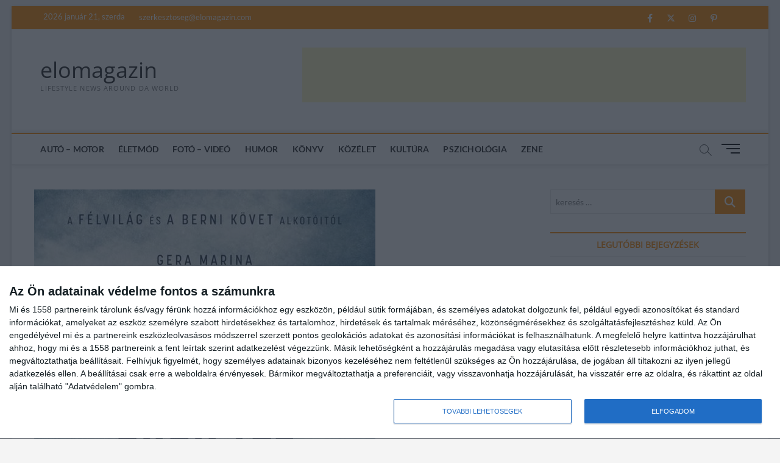

--- FILE ---
content_type: text/html; charset=UTF-8
request_url: https://elomagazin.com/eletmod/filmpremier-orok-tel/
body_size: 23753
content:
<!DOCTYPE html>
<html lang="hu">
<head><style>img.lazy{min-height:1px}</style><link rel="preload" href="https://elomagazin.com/wp-content/plugins/w3-total-cache/pub/js/lazyload.min.js" as="script">

<!-- InMobi Choice. Consent Manager Tag v3.0 (for TCF 2.2) -->
<script type="text/javascript" async=true>
(function() {
  var host = window.location.hostname;
  var element = document.createElement('script');
  var firstScript = document.getElementsByTagName('script')[0];
  var url = 'https://cmp.inmobi.com'
    .concat('/choice/', 'wmrE1mu_bzZAX', '/', host, '/choice.js?tag_version=V3');
  var uspTries = 0;
  var uspTriesLimit = 3;
  element.async = true;
  element.type = 'text/javascript';
  element.src = url;

  firstScript.parentNode.insertBefore(element, firstScript);

  function makeStub() {
    var TCF_LOCATOR_NAME = '__tcfapiLocator';
    var queue = [];
    var win = window;
    var cmpFrame;

    function addFrame() {
      var doc = win.document;
      var otherCMP = !!(win.frames[TCF_LOCATOR_NAME]);

      if (!otherCMP) {
        if (doc.body) {
          var iframe = doc.createElement('iframe');

          iframe.style.cssText = 'display:none';
          iframe.name = TCF_LOCATOR_NAME;
          doc.body.appendChild(iframe);
        } else {
          setTimeout(addFrame, 5);
        }
      }
      return !otherCMP;
    }

    function tcfAPIHandler() {
      var gdprApplies;
      var args = arguments;

      if (!args.length) {
        return queue;
      } else if (args[0] === 'setGdprApplies') {
        if (
          args.length > 3 &&
          args[2] === 2 &&
          typeof args[3] === 'boolean'
        ) {
          gdprApplies = args[3];
          if (typeof args[2] === 'function') {
            args[2]('set', true);
          }
        }
      } else if (args[0] === 'ping') {
        var retr = {
          gdprApplies: gdprApplies,
          cmpLoaded: false,
          cmpStatus: 'stub'
        };

        if (typeof args[2] === 'function') {
          args[2](retr);
        }
      } else {
        if(args[0] === 'init' && typeof args[3] === 'object') {
          args[3] = Object.assign(args[3], { tag_version: 'V3' });
        }
        queue.push(args);
      }
    }

    function postMessageEventHandler(event) {
      var msgIsString = typeof event.data === 'string';
      var json = {};

      try {
        if (msgIsString) {
          json = JSON.parse(event.data);
        } else {
          json = event.data;
        }
      } catch (ignore) {}

      var payload = json.__tcfapiCall;

      if (payload) {
        window.__tcfapi(
          payload.command,
          payload.version,
          function(retValue, success) {
            var returnMsg = {
              __tcfapiReturn: {
                returnValue: retValue,
                success: success,
                callId: payload.callId
              }
            };
            if (msgIsString) {
              returnMsg = JSON.stringify(returnMsg);
            }
            if (event && event.source && event.source.postMessage) {
              event.source.postMessage(returnMsg, '*');
            }
          },
          payload.parameter
        );
      }
    }

    while (win) {
      try {
        if (win.frames[TCF_LOCATOR_NAME]) {
          cmpFrame = win;
          break;
        }
      } catch (ignore) {}

      if (win === window.top) {
        break;
      }
      win = win.parent;
    }
    if (!cmpFrame) {
      addFrame();
      win.__tcfapi = tcfAPIHandler;
      win.addEventListener('message', postMessageEventHandler, false);
    }
  };

  makeStub();

  var uspStubFunction = function() {
    var arg = arguments;
    if (typeof window.__uspapi !== uspStubFunction) {
      setTimeout(function() {
        if (typeof window.__uspapi !== 'undefined') {
          window.__uspapi.apply(window.__uspapi, arg);
        }
      }, 500);
    }
  };

  var checkIfUspIsReady = function() {
    uspTries++;
    if (window.__uspapi === uspStubFunction && uspTries < uspTriesLimit) {
      console.warn('USP is not accessible');
    } else {
      clearInterval(uspInterval);
    }
  };

  if (typeof window.__uspapi === 'undefined') {
    window.__uspapi = uspStubFunction;
    var uspInterval = setInterval(checkIfUspIsReady, 6000);
  }
})();
</script>
<!-- End InMobi Choice. Consent Manager Tag v3.0 (for TCF 2.2) -->


<meta charset="UTF-8" />
<link rel="profile" href="http://gmpg.org/xfn/11" />
<title>Filmpremier: Örök tél &#8211; elomagazin</title>
		 		 		 		 		 		 		 		 		 		 		 <meta name='robots' content='max-image-preview:large' />
<link rel='dns-prefetch' href='//static.addtoany.com' />
<link rel='dns-prefetch' href='//www.googletagmanager.com' />
<link rel='dns-prefetch' href='//pagead2.googlesyndication.com' />
<link rel="alternate" type="application/rss+xml" title="elomagazin &raquo; hírcsatorna" href="https://elomagazin.com/feed/" />
<link rel="alternate" type="application/rss+xml" title="elomagazin &raquo; hozzászólás hírcsatorna" href="https://elomagazin.com/comments/feed/" />
<script type="text/javascript">
/* <![CDATA[ */
window._wpemojiSettings = {"baseUrl":"https:\/\/s.w.org\/images\/core\/emoji\/14.0.0\/72x72\/","ext":".png","svgUrl":"https:\/\/s.w.org\/images\/core\/emoji\/14.0.0\/svg\/","svgExt":".svg","source":{"concatemoji":"https:\/\/elomagazin.com\/wp-includes\/js\/wp-emoji-release.min.js?ver=6.4.7"}};
/*! This file is auto-generated */
!function(i,n){var o,s,e;function c(e){try{var t={supportTests:e,timestamp:(new Date).valueOf()};sessionStorage.setItem(o,JSON.stringify(t))}catch(e){}}function p(e,t,n){e.clearRect(0,0,e.canvas.width,e.canvas.height),e.fillText(t,0,0);var t=new Uint32Array(e.getImageData(0,0,e.canvas.width,e.canvas.height).data),r=(e.clearRect(0,0,e.canvas.width,e.canvas.height),e.fillText(n,0,0),new Uint32Array(e.getImageData(0,0,e.canvas.width,e.canvas.height).data));return t.every(function(e,t){return e===r[t]})}function u(e,t,n){switch(t){case"flag":return n(e,"\ud83c\udff3\ufe0f\u200d\u26a7\ufe0f","\ud83c\udff3\ufe0f\u200b\u26a7\ufe0f")?!1:!n(e,"\ud83c\uddfa\ud83c\uddf3","\ud83c\uddfa\u200b\ud83c\uddf3")&&!n(e,"\ud83c\udff4\udb40\udc67\udb40\udc62\udb40\udc65\udb40\udc6e\udb40\udc67\udb40\udc7f","\ud83c\udff4\u200b\udb40\udc67\u200b\udb40\udc62\u200b\udb40\udc65\u200b\udb40\udc6e\u200b\udb40\udc67\u200b\udb40\udc7f");case"emoji":return!n(e,"\ud83e\udef1\ud83c\udffb\u200d\ud83e\udef2\ud83c\udfff","\ud83e\udef1\ud83c\udffb\u200b\ud83e\udef2\ud83c\udfff")}return!1}function f(e,t,n){var r="undefined"!=typeof WorkerGlobalScope&&self instanceof WorkerGlobalScope?new OffscreenCanvas(300,150):i.createElement("canvas"),a=r.getContext("2d",{willReadFrequently:!0}),o=(a.textBaseline="top",a.font="600 32px Arial",{});return e.forEach(function(e){o[e]=t(a,e,n)}),o}function t(e){var t=i.createElement("script");t.src=e,t.defer=!0,i.head.appendChild(t)}"undefined"!=typeof Promise&&(o="wpEmojiSettingsSupports",s=["flag","emoji"],n.supports={everything:!0,everythingExceptFlag:!0},e=new Promise(function(e){i.addEventListener("DOMContentLoaded",e,{once:!0})}),new Promise(function(t){var n=function(){try{var e=JSON.parse(sessionStorage.getItem(o));if("object"==typeof e&&"number"==typeof e.timestamp&&(new Date).valueOf()<e.timestamp+604800&&"object"==typeof e.supportTests)return e.supportTests}catch(e){}return null}();if(!n){if("undefined"!=typeof Worker&&"undefined"!=typeof OffscreenCanvas&&"undefined"!=typeof URL&&URL.createObjectURL&&"undefined"!=typeof Blob)try{var e="postMessage("+f.toString()+"("+[JSON.stringify(s),u.toString(),p.toString()].join(",")+"));",r=new Blob([e],{type:"text/javascript"}),a=new Worker(URL.createObjectURL(r),{name:"wpTestEmojiSupports"});return void(a.onmessage=function(e){c(n=e.data),a.terminate(),t(n)})}catch(e){}c(n=f(s,u,p))}t(n)}).then(function(e){for(var t in e)n.supports[t]=e[t],n.supports.everything=n.supports.everything&&n.supports[t],"flag"!==t&&(n.supports.everythingExceptFlag=n.supports.everythingExceptFlag&&n.supports[t]);n.supports.everythingExceptFlag=n.supports.everythingExceptFlag&&!n.supports.flag,n.DOMReady=!1,n.readyCallback=function(){n.DOMReady=!0}}).then(function(){return e}).then(function(){var e;n.supports.everything||(n.readyCallback(),(e=n.source||{}).concatemoji?t(e.concatemoji):e.wpemoji&&e.twemoji&&(t(e.twemoji),t(e.wpemoji)))}))}((window,document),window._wpemojiSettings);
/* ]]> */
</script>
<!-- elomagazin.com is managing ads with Advanced Ads 1.47.5 --><script id="eloma-ready">
			window.advanced_ads_ready=function(e,a){a=a||"complete";var d=function(e){return"interactive"===a?"loading"!==e:"complete"===e};d(document.readyState)?e():document.addEventListener("readystatechange",(function(a){d(a.target.readyState)&&e()}),{once:"interactive"===a})},window.advanced_ads_ready_queue=window.advanced_ads_ready_queue||[];		</script>
		<link rel='stylesheet' id='latest-posts-block-fontawesome-front-css' href='https://elomagazin.com/wp-content/plugins/latest-posts-block-lite/src/assets/fontawesome/css/all.css?ver=1700748871' type='text/css' media='all' />
<link rel='stylesheet' id='latest-posts-block-frontend-block-style-css-css' href='https://elomagazin.com/wp-content/plugins/latest-posts-block-lite/dist/blocks.style.build.css?ver=6.4.7' type='text/css' media='all' />
<style id='wp-emoji-styles-inline-css' type='text/css'>

	img.wp-smiley, img.emoji {
		display: inline !important;
		border: none !important;
		box-shadow: none !important;
		height: 1em !important;
		width: 1em !important;
		margin: 0 0.07em !important;
		vertical-align: -0.1em !important;
		background: none !important;
		padding: 0 !important;
	}
</style>
<link rel='stylesheet' id='wp-block-library-css' href='https://elomagazin.com/wp-includes/css/dist/block-library/style.min.css?ver=6.4.7' type='text/css' media='all' />
<style id='classic-theme-styles-inline-css' type='text/css'>
/*! This file is auto-generated */
.wp-block-button__link{color:#fff;background-color:#32373c;border-radius:9999px;box-shadow:none;text-decoration:none;padding:calc(.667em + 2px) calc(1.333em + 2px);font-size:1.125em}.wp-block-file__button{background:#32373c;color:#fff;text-decoration:none}
</style>
<style id='global-styles-inline-css' type='text/css'>
body{--wp--preset--color--black: #000000;--wp--preset--color--cyan-bluish-gray: #abb8c3;--wp--preset--color--white: #ffffff;--wp--preset--color--pale-pink: #f78da7;--wp--preset--color--vivid-red: #cf2e2e;--wp--preset--color--luminous-vivid-orange: #ff6900;--wp--preset--color--luminous-vivid-amber: #fcb900;--wp--preset--color--light-green-cyan: #7bdcb5;--wp--preset--color--vivid-green-cyan: #00d084;--wp--preset--color--pale-cyan-blue: #8ed1fc;--wp--preset--color--vivid-cyan-blue: #0693e3;--wp--preset--color--vivid-purple: #9b51e0;--wp--preset--gradient--vivid-cyan-blue-to-vivid-purple: linear-gradient(135deg,rgba(6,147,227,1) 0%,rgb(155,81,224) 100%);--wp--preset--gradient--light-green-cyan-to-vivid-green-cyan: linear-gradient(135deg,rgb(122,220,180) 0%,rgb(0,208,130) 100%);--wp--preset--gradient--luminous-vivid-amber-to-luminous-vivid-orange: linear-gradient(135deg,rgba(252,185,0,1) 0%,rgba(255,105,0,1) 100%);--wp--preset--gradient--luminous-vivid-orange-to-vivid-red: linear-gradient(135deg,rgba(255,105,0,1) 0%,rgb(207,46,46) 100%);--wp--preset--gradient--very-light-gray-to-cyan-bluish-gray: linear-gradient(135deg,rgb(238,238,238) 0%,rgb(169,184,195) 100%);--wp--preset--gradient--cool-to-warm-spectrum: linear-gradient(135deg,rgb(74,234,220) 0%,rgb(151,120,209) 20%,rgb(207,42,186) 40%,rgb(238,44,130) 60%,rgb(251,105,98) 80%,rgb(254,248,76) 100%);--wp--preset--gradient--blush-light-purple: linear-gradient(135deg,rgb(255,206,236) 0%,rgb(152,150,240) 100%);--wp--preset--gradient--blush-bordeaux: linear-gradient(135deg,rgb(254,205,165) 0%,rgb(254,45,45) 50%,rgb(107,0,62) 100%);--wp--preset--gradient--luminous-dusk: linear-gradient(135deg,rgb(255,203,112) 0%,rgb(199,81,192) 50%,rgb(65,88,208) 100%);--wp--preset--gradient--pale-ocean: linear-gradient(135deg,rgb(255,245,203) 0%,rgb(182,227,212) 50%,rgb(51,167,181) 100%);--wp--preset--gradient--electric-grass: linear-gradient(135deg,rgb(202,248,128) 0%,rgb(113,206,126) 100%);--wp--preset--gradient--midnight: linear-gradient(135deg,rgb(2,3,129) 0%,rgb(40,116,252) 100%);--wp--preset--font-size--small: 13px;--wp--preset--font-size--medium: 20px;--wp--preset--font-size--large: 36px;--wp--preset--font-size--x-large: 42px;--wp--preset--spacing--20: 0.44rem;--wp--preset--spacing--30: 0.67rem;--wp--preset--spacing--40: 1rem;--wp--preset--spacing--50: 1.5rem;--wp--preset--spacing--60: 2.25rem;--wp--preset--spacing--70: 3.38rem;--wp--preset--spacing--80: 5.06rem;--wp--preset--shadow--natural: 6px 6px 9px rgba(0, 0, 0, 0.2);--wp--preset--shadow--deep: 12px 12px 50px rgba(0, 0, 0, 0.4);--wp--preset--shadow--sharp: 6px 6px 0px rgba(0, 0, 0, 0.2);--wp--preset--shadow--outlined: 6px 6px 0px -3px rgba(255, 255, 255, 1), 6px 6px rgba(0, 0, 0, 1);--wp--preset--shadow--crisp: 6px 6px 0px rgba(0, 0, 0, 1);}:where(.is-layout-flex){gap: 0.5em;}:where(.is-layout-grid){gap: 0.5em;}body .is-layout-flow > .alignleft{float: left;margin-inline-start: 0;margin-inline-end: 2em;}body .is-layout-flow > .alignright{float: right;margin-inline-start: 2em;margin-inline-end: 0;}body .is-layout-flow > .aligncenter{margin-left: auto !important;margin-right: auto !important;}body .is-layout-constrained > .alignleft{float: left;margin-inline-start: 0;margin-inline-end: 2em;}body .is-layout-constrained > .alignright{float: right;margin-inline-start: 2em;margin-inline-end: 0;}body .is-layout-constrained > .aligncenter{margin-left: auto !important;margin-right: auto !important;}body .is-layout-constrained > :where(:not(.alignleft):not(.alignright):not(.alignfull)){max-width: var(--wp--style--global--content-size);margin-left: auto !important;margin-right: auto !important;}body .is-layout-constrained > .alignwide{max-width: var(--wp--style--global--wide-size);}body .is-layout-flex{display: flex;}body .is-layout-flex{flex-wrap: wrap;align-items: center;}body .is-layout-flex > *{margin: 0;}body .is-layout-grid{display: grid;}body .is-layout-grid > *{margin: 0;}:where(.wp-block-columns.is-layout-flex){gap: 2em;}:where(.wp-block-columns.is-layout-grid){gap: 2em;}:where(.wp-block-post-template.is-layout-flex){gap: 1.25em;}:where(.wp-block-post-template.is-layout-grid){gap: 1.25em;}.has-black-color{color: var(--wp--preset--color--black) !important;}.has-cyan-bluish-gray-color{color: var(--wp--preset--color--cyan-bluish-gray) !important;}.has-white-color{color: var(--wp--preset--color--white) !important;}.has-pale-pink-color{color: var(--wp--preset--color--pale-pink) !important;}.has-vivid-red-color{color: var(--wp--preset--color--vivid-red) !important;}.has-luminous-vivid-orange-color{color: var(--wp--preset--color--luminous-vivid-orange) !important;}.has-luminous-vivid-amber-color{color: var(--wp--preset--color--luminous-vivid-amber) !important;}.has-light-green-cyan-color{color: var(--wp--preset--color--light-green-cyan) !important;}.has-vivid-green-cyan-color{color: var(--wp--preset--color--vivid-green-cyan) !important;}.has-pale-cyan-blue-color{color: var(--wp--preset--color--pale-cyan-blue) !important;}.has-vivid-cyan-blue-color{color: var(--wp--preset--color--vivid-cyan-blue) !important;}.has-vivid-purple-color{color: var(--wp--preset--color--vivid-purple) !important;}.has-black-background-color{background-color: var(--wp--preset--color--black) !important;}.has-cyan-bluish-gray-background-color{background-color: var(--wp--preset--color--cyan-bluish-gray) !important;}.has-white-background-color{background-color: var(--wp--preset--color--white) !important;}.has-pale-pink-background-color{background-color: var(--wp--preset--color--pale-pink) !important;}.has-vivid-red-background-color{background-color: var(--wp--preset--color--vivid-red) !important;}.has-luminous-vivid-orange-background-color{background-color: var(--wp--preset--color--luminous-vivid-orange) !important;}.has-luminous-vivid-amber-background-color{background-color: var(--wp--preset--color--luminous-vivid-amber) !important;}.has-light-green-cyan-background-color{background-color: var(--wp--preset--color--light-green-cyan) !important;}.has-vivid-green-cyan-background-color{background-color: var(--wp--preset--color--vivid-green-cyan) !important;}.has-pale-cyan-blue-background-color{background-color: var(--wp--preset--color--pale-cyan-blue) !important;}.has-vivid-cyan-blue-background-color{background-color: var(--wp--preset--color--vivid-cyan-blue) !important;}.has-vivid-purple-background-color{background-color: var(--wp--preset--color--vivid-purple) !important;}.has-black-border-color{border-color: var(--wp--preset--color--black) !important;}.has-cyan-bluish-gray-border-color{border-color: var(--wp--preset--color--cyan-bluish-gray) !important;}.has-white-border-color{border-color: var(--wp--preset--color--white) !important;}.has-pale-pink-border-color{border-color: var(--wp--preset--color--pale-pink) !important;}.has-vivid-red-border-color{border-color: var(--wp--preset--color--vivid-red) !important;}.has-luminous-vivid-orange-border-color{border-color: var(--wp--preset--color--luminous-vivid-orange) !important;}.has-luminous-vivid-amber-border-color{border-color: var(--wp--preset--color--luminous-vivid-amber) !important;}.has-light-green-cyan-border-color{border-color: var(--wp--preset--color--light-green-cyan) !important;}.has-vivid-green-cyan-border-color{border-color: var(--wp--preset--color--vivid-green-cyan) !important;}.has-pale-cyan-blue-border-color{border-color: var(--wp--preset--color--pale-cyan-blue) !important;}.has-vivid-cyan-blue-border-color{border-color: var(--wp--preset--color--vivid-cyan-blue) !important;}.has-vivid-purple-border-color{border-color: var(--wp--preset--color--vivid-purple) !important;}.has-vivid-cyan-blue-to-vivid-purple-gradient-background{background: var(--wp--preset--gradient--vivid-cyan-blue-to-vivid-purple) !important;}.has-light-green-cyan-to-vivid-green-cyan-gradient-background{background: var(--wp--preset--gradient--light-green-cyan-to-vivid-green-cyan) !important;}.has-luminous-vivid-amber-to-luminous-vivid-orange-gradient-background{background: var(--wp--preset--gradient--luminous-vivid-amber-to-luminous-vivid-orange) !important;}.has-luminous-vivid-orange-to-vivid-red-gradient-background{background: var(--wp--preset--gradient--luminous-vivid-orange-to-vivid-red) !important;}.has-very-light-gray-to-cyan-bluish-gray-gradient-background{background: var(--wp--preset--gradient--very-light-gray-to-cyan-bluish-gray) !important;}.has-cool-to-warm-spectrum-gradient-background{background: var(--wp--preset--gradient--cool-to-warm-spectrum) !important;}.has-blush-light-purple-gradient-background{background: var(--wp--preset--gradient--blush-light-purple) !important;}.has-blush-bordeaux-gradient-background{background: var(--wp--preset--gradient--blush-bordeaux) !important;}.has-luminous-dusk-gradient-background{background: var(--wp--preset--gradient--luminous-dusk) !important;}.has-pale-ocean-gradient-background{background: var(--wp--preset--gradient--pale-ocean) !important;}.has-electric-grass-gradient-background{background: var(--wp--preset--gradient--electric-grass) !important;}.has-midnight-gradient-background{background: var(--wp--preset--gradient--midnight) !important;}.has-small-font-size{font-size: var(--wp--preset--font-size--small) !important;}.has-medium-font-size{font-size: var(--wp--preset--font-size--medium) !important;}.has-large-font-size{font-size: var(--wp--preset--font-size--large) !important;}.has-x-large-font-size{font-size: var(--wp--preset--font-size--x-large) !important;}
.wp-block-navigation a:where(:not(.wp-element-button)){color: inherit;}
:where(.wp-block-post-template.is-layout-flex){gap: 1.25em;}:where(.wp-block-post-template.is-layout-grid){gap: 1.25em;}
:where(.wp-block-columns.is-layout-flex){gap: 2em;}:where(.wp-block-columns.is-layout-grid){gap: 2em;}
.wp-block-pullquote{font-size: 1.5em;line-height: 1.6;}
</style>
<link rel='stylesheet' id='contact-form-7-css' href='https://elomagazin.com/wp-content/plugins/contact-form-7/includes/css/styles.css?ver=5.8.3' type='text/css' media='all' />
<link rel='stylesheet' id='related-posts-by-taxonomy-css' href='https://elomagazin.com/wp-content/plugins/related-posts-by-taxonomy/includes/assets/css/styles.css?ver=6.4.7' type='text/css' media='all' />
<link rel='stylesheet' id='parent-style-css' href='https://elomagazin.com/wp-content/themes/magbook/style.css?ver=6.4.7' type='text/css' media='all' />
<link rel='stylesheet' id='magbook-style-css' href='https://elomagazin.com/wp-content/themes/magbook-child/style.css?ver=6.4.7' type='text/css' media='all' />
<style id='magbook-style-inline-css' type='text/css'>
/* Logo for high resolution screen(Use 2X size image) */
		.custom-logo-link .custom-logo {
			height: 80px;
			width: auto;
		}

		.top-logo-title .custom-logo-link {
			display: inline-block;
		}

		.top-logo-title .custom-logo {
			height: auto;
			width: 50%;
		}

		.top-logo-title #site-detail {
			display: block;
			text-align: center;
		}
		.side-menu-wrap .custom-logo {
			height: auto;
			width:100%;
		}

		@media only screen and (max-width: 767px) { 
			.top-logo-title .custom-logo-link .custom-logo {
				width: 60%;
			}
		}

		@media only screen and (max-width: 480px) { 
			.top-logo-title .custom-logo-link .custom-logo {
				width: 80%;
			}
		}
	/****************************************************************/
						/*.... Color Style ....*/
	/****************************************************************/
	/* Nav, links and hover */

a,
ul li a:hover,
ol li a:hover,
.top-bar .top-bar-menu a:hover,
.top-bar .top-bar-menu a:focus,
.main-navigation a:hover, /* Navigation */
.main-navigation a:focus,
.main-navigation ul li.current-menu-item a,
.main-navigation ul li.current_page_ancestor a,
.main-navigation ul li.current-menu-ancestor a,
.main-navigation ul li.current_page_item a,
.main-navigation ul li:hover > a,
.main-navigation li.current-menu-ancestor.menu-item-has-children > a:after,
.main-navigation li.current-menu-item.menu-item-has-children > a:after,
.main-navigation ul li:hover > a:after,
.main-navigation li.menu-item-has-children > a:hover:after,
.main-navigation li.page_item_has_children > a:hover:after,
.main-navigation ul li ul li a:hover,
.main-navigation ul li ul li a:focus,
.main-navigation ul li ul li:hover > a,
.main-navigation ul li.current-menu-item ul li a:hover,
.side-menu-wrap .side-nav-wrap a:hover, /* Side Menu */
.side-menu-wrap .side-nav-wrap a:focus,
.entry-title a:hover, /* Post */
.entry-title a:focus,
.entry-title a:active,
.entry-meta a:hover,
.image-navigation .nav-links a,
a.more-link,
.widget ul li a:hover, /* Widgets */
.widget ul li a:focus,
.widget-title a:hover,
.widget_contact ul li a:hover,
.widget_contact ul li a:focus,
.site-info .copyright a:hover, /* Footer */
.site-info .copyright a:focus,
#secondary .widget-title,
#colophon .widget ul li a:hover,
#colophon .widget ul li a:focus,
#footer-navigation a:hover,
#footer-navigation a:focus {
	color: #ff8c00;
}


.cat-tab-menu li:hover,
.cat-tab-menu li.active {
	color: #ff8c00 !important;
}

#sticky-header,
#secondary .widget-title,
.side-menu {
	border-top-color: #ff8c00;
}

/* Webkit */
::selection {
	background: #ff8c00;
	color: #fff;
}

/* Gecko/Mozilla */
::-moz-selection {
	background: #ff8c00;
	color: #fff;
}

/* Accessibility
================================================== */
.screen-reader-text:hover,
.screen-reader-text:active,
.screen-reader-text:focus {
	background-color: #f1f1f1;
	color: #ff8c00;
}

/* Default Buttons
================================================== */
input[type="reset"],/* Forms  */
input[type="button"],
input[type="submit"],
.main-slider .flex-control-nav a.flex-active,
.main-slider .flex-control-nav a:hover,
.go-to-top .icon-bg,
.search-submit,
.btn-default,
.widget_tag_cloud a {
	background-color: #ff8c00;
}

/* Top Bar Background
================================================== */
.top-bar {
	background-color: #ff8c00;
}

/* Breaking News
================================================== */
.breaking-news-header,
.news-header-title:after {
	background-color: #ff8c00;
}

.breaking-news-slider .flex-direction-nav li a:hover,
.breaking-news-slider .flex-pauseplay a:hover {
	background-color: #ff8c00;
	border-color: #ff8c00;
}

/* Feature News
================================================== */
.feature-news-title {
	border-color: #ff8c00;
}

.feature-news-slider .flex-direction-nav li a:hover {
	background-color: #ff8c00;
	border-color: #ff8c00;
}

/* Tab Widget
================================================== */
.tab-menu,
.mb-tag-cloud .mb-tags a {
	background-color: #ff8c00;
}

/* Category Box Widgets
================================================== */
.widget-cat-box .widget-title {
	color: #ff8c00;
}

.widget-cat-box .widget-title span {
	border-bottom: 1px solid #ff8c00;
}

/* Category Box two Widgets
================================================== */
.widget-cat-box-2 .widget-title {
	color: #ff8c00;
}

.widget-cat-box-2 .widget-title span {
	border-bottom: 1px solid #ff8c00;
}

/* #bbpress
================================================== */
#bbpress-forums .bbp-topics a:hover {
	color: #ff8c00;
}

.bbp-submit-wrapper button.submit {
	background-color: #ff8c00;
	border: 1px solid #ff8c00;
}

/* Woocommerce
================================================== */
.woocommerce #respond input#submit,
.woocommerce a.button, 
.woocommerce button.button, 
.woocommerce input.button,
.woocommerce #respond input#submit.alt, 
.woocommerce a.button.alt, 
.woocommerce button.button.alt, 
.woocommerce input.button.alt,
.woocommerce-demo-store p.demo_store,
.top-bar .cart-value {
	background-color: #ff8c00;
}

.woocommerce .woocommerce-message:before {
	color: #ff8c00;
}

/* Category Slider widget */
.widget-cat-slider .widget-title {
	color: #ff8c00;
}

.widget-cat-slider .widget-title span {
	border-bottom: 1px solid #ff8c00;
}

/* Category Grid widget */
.widget-cat-grid .widget-title {
	color: #ff8c00;
}

.widget-cat-grid .widget-title span {
	border-bottom: 1px solid #ff8c00;
}

</style>
<link rel='stylesheet' id='font-awesome-css' href='https://elomagazin.com/wp-content/themes/magbook/assets/font-awesome/css/all.min.css?ver=6.4.7' type='text/css' media='all' />
<link rel='stylesheet' id='magbook-responsive-css' href='https://elomagazin.com/wp-content/themes/magbook/css/responsive.css?ver=6.4.7' type='text/css' media='all' />
<link rel='stylesheet' id='magbook-google-fonts-css' href='https://elomagazin.com/wp-content/fonts/dcf73f8e788aa7fe3c29f9f56142182b.css?ver=6.4.7' type='text/css' media='all' />
<link rel='stylesheet' id='addtoany-css' href='https://elomagazin.com/wp-content/plugins/add-to-any/addtoany.min.css?ver=1.16' type='text/css' media='all' />
<script type="text/javascript" id="addtoany-core-js-before">
/* <![CDATA[ */
window.a2a_config=window.a2a_config||{};a2a_config.callbacks=[];a2a_config.overlays=[];a2a_config.templates={};a2a_localize = {
	Share: "Ossza meg",
	Save: "Mentés",
	Subscribe: "Iratkozz fel",
	Email: "Email",
	Bookmark: "Könyvjelző",
	ShowAll: "Mutasd az összeset",
	ShowLess: "Mutass kevesebbet",
	FindServices: "Szolgáltatás(ok) keresése",
	FindAnyServiceToAddTo: "Azonnal megtalálja a hozzáadni kívánt szolgáltatást",
	PoweredBy: "Powered by",
	ShareViaEmail: "Oszd meg e-mailben",
	SubscribeViaEmail: "Iratkozz fel e-mailben",
	BookmarkInYourBrowser: "Könyvjelző a böngészőben",
	BookmarkInstructions: "Nyomja meg a Ctrl+D vagy a \u2318+D billentyűkombinációt az oldal könyvjelzővé tételéhez",
	AddToYourFavorites: "Add hozzá a kedvenceidhez",
	SendFromWebOrProgram: "Küldhet bármilyen e-mail címről vagy levelezőprogramról",
	EmailProgram: "E-mail program",
	More: "Több…",
	ThanksForSharing: "Köszönjük a megosztást!",
	ThanksForFollowing: "Köszönjük a követést!"
};
/* ]]> */
</script>
<script type="text/javascript" async src="https://static.addtoany.com/menu/page.js" id="addtoany-core-js"></script>
<script type="text/javascript" src="https://elomagazin.com/wp-includes/js/jquery/jquery.min.js?ver=3.7.1" id="jquery-core-js"></script>
<script type="text/javascript" src="https://elomagazin.com/wp-includes/js/jquery/jquery-migrate.min.js?ver=3.4.1" id="jquery-migrate-js"></script>
<script type="text/javascript" async src="https://elomagazin.com/wp-content/plugins/add-to-any/addtoany.min.js?ver=1.1" id="addtoany-jquery-js"></script>
<!--[if lt IE 9]>
<script type="text/javascript" src="https://elomagazin.com/wp-content/themes/magbook/js/html5.js?ver=3.7.3" id="html5-js"></script>
<![endif]-->

<!-- Google Analytics snippet added by Site Kit -->
<script type="text/javascript" src="https://www.googletagmanager.com/gtag/js?id=UA-11697776-1" id="google_gtagjs-js" async></script>
<script type="text/javascript" id="google_gtagjs-js-after">
/* <![CDATA[ */
window.dataLayer = window.dataLayer || [];function gtag(){dataLayer.push(arguments);}
gtag('set', 'linker', {"domains":["elomagazin.com"]} );
gtag("js", new Date());
gtag("set", "developer_id.dZTNiMT", true);
gtag("config", "UA-11697776-1", {"anonymize_ip":true});
/* ]]> */
</script>

<!-- End Google Analytics snippet added by Site Kit -->
<link rel="https://api.w.org/" href="https://elomagazin.com/wp-json/" /><link rel="alternate" type="application/json" href="https://elomagazin.com/wp-json/wp/v2/posts/10266" /><link rel="EditURI" type="application/rsd+xml" title="RSD" href="https://elomagazin.com/xmlrpc.php?rsd" />
<meta name="generator" content="WordPress 6.4.7" />
<link rel="canonical" href="https://elomagazin.com/eletmod/filmpremier-orok-tel/" />
<link rel='shortlink' href='https://elomagazin.com/?p=10266' />
<link rel="alternate" type="application/json+oembed" href="https://elomagazin.com/wp-json/oembed/1.0/embed?url=https%3A%2F%2Felomagazin.com%2Feletmod%2Ffilmpremier-orok-tel%2F" />
<link rel="alternate" type="text/xml+oembed" href="https://elomagazin.com/wp-json/oembed/1.0/embed?url=https%3A%2F%2Felomagazin.com%2Feletmod%2Ffilmpremier-orok-tel%2F&#038;format=xml" />
<meta name="generator" content="Site Kit by Google 1.114.0" />	<meta name="viewport" content="width=device-width" />
	
<!-- Google AdSense snippet added by Site Kit -->
<meta name="google-adsense-platform-account" content="ca-host-pub-2644536267352236">
<meta name="google-adsense-platform-domain" content="sitekit.withgoogle.com">
<!-- End Google AdSense snippet added by Site Kit -->
<style type="text/css">.recentcomments a{display:inline !important;padding:0 !important;margin:0 !important;}</style>
<!-- Google AdSense snippet added by Site Kit -->
<script type="text/javascript" async="async" src="https://pagead2.googlesyndication.com/pagead/js/adsbygoogle.js?client=ca-pub-9439316375194758&amp;host=ca-host-pub-2644536267352236" crossorigin="anonymous"></script>

<!-- End Google AdSense snippet added by Site Kit -->
<link rel="icon" href="https://elomagazin.com/wp-content/uploads/2020/11/cropped-android-chrome-512x512-1-1-32x32.png" sizes="32x32" />
<link rel="icon" href="https://elomagazin.com/wp-content/uploads/2020/11/cropped-android-chrome-512x512-1-1-192x192.png" sizes="192x192" />
<link rel="apple-touch-icon" href="https://elomagazin.com/wp-content/uploads/2020/11/cropped-android-chrome-512x512-1-1-180x180.png" />
<meta name="msapplication-TileImage" content="https://elomagazin.com/wp-content/uploads/2020/11/cropped-android-chrome-512x512-1-1-270x270.png" />
</head>
<body class="post-template-default single single-post postid-10266 single-format-standard wp-embed-responsive boxed-layout n-sld  aa-prefix-eloma-">
	<div id="page" class="site">
	<a class="skip-link screen-reader-text" href="#site-content-contain">Skip to content</a>
	<!-- Masthead ============================================= -->
	<header id="masthead" class="site-header" role="banner">
		<div class="header-wrap">
						<!-- Top Header============================================= -->
			<div class="top-header">

									<div class="top-bar">
						<div class="wrap">
															<div class="top-bar-date">
									<span>2026 január 21, szerda</span>
								</div>
							<aside id="custom_html-1" class="widget_text widget widget_contact"><div class="textwidget custom-html-widget"><ul>
		<li><a title="levelezés" href="mailto:szerkesztoseg@elomagazin.com"><i class="fa fa-envelope-o"></i> szerkesztoseg@elomagazin.com</a></li>
</ul></div></aside>							<nav class="top-bar-menu" role="navigation" aria-label="Topbar Menu">
								<button class="top-menu-toggle">			
									<i class="fa fa-bars"></i>
							  	</button>
															</nav> <!-- end .top-bar-menu -->
							<div class="header-social-block">	<div class="social-links clearfix">
	<ul><li id="menu-item-196" class="menu-item menu-item-type-custom menu-item-object-custom menu-item-196"><a target="_blank" rel="noopener" href="http://facebook.com/elomagazin/"><span class="screen-reader-text">facebook</span></a></li>
<li id="menu-item-197" class="menu-item menu-item-type-custom menu-item-object-custom menu-item-197"><a href="http://twitter.com/elomagazin"><span class="screen-reader-text">twitter</span></a></li>
<li id="menu-item-201" class="menu-item menu-item-type-custom menu-item-object-custom menu-item-201"><a href="https://www.instagram.com/elomagazincom/"><span class="screen-reader-text">instagram</span></a></li>
<li id="menu-item-198" class="menu-item menu-item-type-custom menu-item-object-custom menu-item-198"><a href="http://plus.google.com"><span class="screen-reader-text">googleplus</span></a></li>
<li id="menu-item-199" class="menu-item menu-item-type-custom menu-item-object-custom menu-item-199"><a href="http://pinterest.com"><span class="screen-reader-text">pinterest</span></a></li>
</ul>	</div><!-- end .social-links -->
	</div><!-- end .header-social-block -->
						</div> <!-- end .wrap -->
					</div> <!-- end .top-bar -->
				
				<!-- Main Header============================================= -->
				<div class="logo-bar"> <div class="wrap"> <div id="site-branding"><div id="site-detail"> <h2 id="site-title"> 				<a href="https://elomagazin.com/" title="elomagazin" rel="home"> elomagazin </a>
				 </h2> <!-- end .site-title --> 					<div id="site-description"> lifestyle news around da world </div> <!-- end #site-description -->
						
		</div></div>				<div class="advertisement-box">
					<div class="widget_text advertisement-wrap" id="custom_html-5"><div class="textwidget custom-html-widget"><script async src="https://pagead2.googlesyndication.com/pagead/js/adsbygoogle.js"></script>
<!-- elomagazin (head) 728x90 -->
<ins class="adsbygoogle"
     style="display:inline-block;width:728px;height:90px"
     data-ad-client="ca-pub-9439316375194758"
     data-ad-slot="4289938496"></ins>
<script>
     (adsbygoogle = window.adsbygoogle || []).push({});
</script></div></div>				</div> <!-- end .advertisement-box -->
					</div><!-- end .wrap -->
	</div><!-- end .logo-bar -->


				<div id="sticky-header" class="clearfix">
					<div class="wrap">
						<div class="main-header clearfix">

							<!-- Main Nav ============================================= -->
									<div id="site-branding">
						<div id="site-detail">
				<div id="site-title">
					<a href="https://elomagazin.com/" title="elomagazin" rel="home"> elomagazin </a>
				</div>
				<!-- end #site-title -->
				<div id="site-description">lifestyle news around da world</div> <!-- end #site-description -->
			</div>
						</div> <!-- end #site-branding -->
									<nav id="site-navigation" class="main-navigation clearfix" role="navigation" aria-label="Main Menu">
																
									<button class="menu-toggle" aria-controls="primary-menu" aria-expanded="false">
										<span class="line-bar"></span>
									</button><!-- end .menu-toggle -->
									<ul id="primary-menu" class="menu nav-menu"><li id="menu-item-12323" class="menu-item menu-item-type-taxonomy menu-item-object-category menu-item-12323 cl-30"><a href="https://elomagazin.com/category/eletmod/auto-motor/">Autó &#8211; Motor</a></li>
<li id="menu-item-12322" class="menu-item menu-item-type-taxonomy menu-item-object-category current-post-ancestor current-menu-parent current-post-parent menu-item-12322 cl-32"><a href="https://elomagazin.com/category/eletmod/">Életmód</a></li>
<li id="menu-item-12324" class="menu-item menu-item-type-taxonomy menu-item-object-category menu-item-12324 cl-60"><a href="https://elomagazin.com/category/eletmod/foto-video/">Fotó &#8211; Videó</a></li>
<li id="menu-item-12326" class="menu-item menu-item-type-taxonomy menu-item-object-category menu-item-12326 cl-26"><a href="https://elomagazin.com/category/eletmod/humor/">Humor</a></li>
<li id="menu-item-12329" class="menu-item menu-item-type-taxonomy menu-item-object-category menu-item-12329 cl-33"><a href="https://elomagazin.com/category/kultura/konyv/">Könyv</a></li>
<li id="menu-item-12327" class="menu-item menu-item-type-taxonomy menu-item-object-category menu-item-12327 cl-123"><a href="https://elomagazin.com/category/kozelet/">Közélet</a></li>
<li id="menu-item-12328" class="menu-item menu-item-type-taxonomy menu-item-object-category menu-item-12328 cl-793"><a href="https://elomagazin.com/category/kultura/">Kultúra</a></li>
<li id="menu-item-12325" class="menu-item menu-item-type-taxonomy menu-item-object-category menu-item-12325 cl-120"><a href="https://elomagazin.com/category/eletmod/pszichologia/">Pszichológia</a></li>
<li id="menu-item-12330" class="menu-item menu-item-type-taxonomy menu-item-object-category menu-item-12330 cl-89"><a href="https://elomagazin.com/category/kultura/zene/">Zene</a></li>
</ul>								</nav> <!-- end #site-navigation -->
															<button id="search-toggle" class="header-search" type="button"></button>
								<div id="search-box" class="clearfix">
									<form class="search-form" action="https://elomagazin.com/" method="get">
			<label class="screen-reader-text">keresés …</label>
		<input type="search" name="s" class="search-field" placeholder="keresés …" autocomplete="off" />
		<button type="submit" class="search-submit"><i class="fa-solid fa-magnifying-glass"></i></button>
</form> <!-- end .search-form -->								</div>  <!-- end #search-box -->
																<button class="show-menu-toggle" type="button">			
										<span class="sn-text">Menu Button</span>
										<span class="bars"></span>
								  	</button>
						  	
						</div><!-- end .main-header -->
					</div> <!-- end .wrap -->
				</div><!-- end #sticky-header -->

							</div><!-- end .top-header -->
								<aside class="side-menu-wrap" role="complementary" aria-label="Side Sidebar">
						<div class="side-menu">
					  		<button class="hide-menu-toggle" type="button">		
								<span class="bars"></span>
						  	</button>

									<div id="site-branding">
						<div id="site-detail">
				<div id="site-title">
					<a href="https://elomagazin.com/" title="elomagazin" rel="home"> elomagazin </a>
				</div>
				<!-- end #site-title -->
				<div id="site-description">lifestyle news around da world</div> <!-- end #site-description -->
			</div>
						</div> <!-- end #site-branding -->
								<nav class="side-nav-wrap" role="navigation" aria-label="Sidebar Menu">
								<ul class="side-menu-list"><li id="menu-item-216" class="menu-item menu-item-type-post_type menu-item-object-page menu-item-home menu-item-216"><a href="https://elomagazin.com/">Home</a></li>
<li id="menu-item-12334" class="menu-item menu-item-type-post_type menu-item-object-page menu-item-privacy-policy menu-item-12334"><a rel="privacy-policy" href="https://elomagazin.com/adatvedelmi-nyilatkozat/">Adatvédelmi nyilatkozat</a></li>
<li id="menu-item-214" class="menu-item menu-item-type-post_type menu-item-object-page menu-item-214"><a href="https://elomagazin.com/kapcsolat2/">Megkeresés</a></li>
</ul>							</nav><!-- end .side-nav-wrap -->
								<div class="social-links clearfix">
	<ul><li class="menu-item menu-item-type-custom menu-item-object-custom menu-item-196"><a target="_blank" rel="noopener" href="http://facebook.com/elomagazin/"><span class="screen-reader-text">facebook</span></a></li>
<li class="menu-item menu-item-type-custom menu-item-object-custom menu-item-197"><a href="http://twitter.com/elomagazin"><span class="screen-reader-text">twitter</span></a></li>
<li class="menu-item menu-item-type-custom menu-item-object-custom menu-item-201"><a href="https://www.instagram.com/elomagazincom/"><span class="screen-reader-text">instagram</span></a></li>
<li class="menu-item menu-item-type-custom menu-item-object-custom menu-item-198"><a href="http://plus.google.com"><span class="screen-reader-text">googleplus</span></a></li>
<li class="menu-item menu-item-type-custom menu-item-object-custom menu-item-199"><a href="http://pinterest.com"><span class="screen-reader-text">pinterest</span></a></li>
</ul>	</div><!-- end .social-links -->
	<div class="side-widget-tray"><!-- Category Box Widget ============================================= --><section id="magbook_category_box_widgets-1" class="widget widget-cat-box">						<div class="box-layout-2">
							<h2 class="widget-title">
											<span>Életmód</span>
									</h2><!-- end .widget-title -->
							<div class="cat-box-wrap clearfix">
										<div class="cat-box-primary">
 						<article id="post-13695" class="post-13695 post type-post status-publish format-standard has-post-thumbnail hentry category-eletmod category-kultura category-uncategorized">
														<div class="cat-box-image">
								<figure class="post-featured-image">
									<a title="Elkészült Nagy Borbála első nagyjátékfilmje, a Mambo Maternica előzetese" href="https://elomagazin.com/uncategorized/elkeszult-nagy-borbala-elso-nagyjatekfilmje-a-mambo-maternica-elozetese/"><img width="700" height="421" src="data:image/svg+xml,%3Csvg%20xmlns='http://www.w3.org/2000/svg'%20viewBox='0%200%20700%20421'%3E%3C/svg%3E" data-src="https://elomagazin.com/wp-content/uploads/2026/01/MamboMaternica_STILL_30-700x421.jpg" class="attachment-magbook-featured-image size-magbook-featured-image wp-post-image lazy" alt="" decoding="async" fetchpriority="high" /></a>
								</figure>
								<!-- end .post-featured-image -->
							</div>
							<!-- end .cat-box-image -->
														<div class="cat-box-text">
								<header class="entry-header">
									<div class="entry-meta">	<span class="cats-links">
								<a class="cl-32" href="https://elomagazin.com/category/eletmod/">Életmód</a>
									<a class="cl-793" href="https://elomagazin.com/category/kultura/">Kultúra</a>
									<a class="cl-1" href="https://elomagazin.com/category/uncategorized/">Uncategorized</a>
				</span><!-- end .cat-links -->
</div> <!-- end .entry-meta -->									<h2 class="entry-title">
										<a title="Elkészült Nagy Borbála első nagyjátékfilmje, a Mambo Maternica előzetese" href="https://elomagazin.com/uncategorized/elkeszult-nagy-borbala-elso-nagyjatekfilmje-a-mambo-maternica-elozetese/">Elkészült Nagy Borbála első nagyjátékfilmje, a Mambo Maternica előzetese</a>
									</h2>
									<!-- end.entry-title -->
									<div class="entry-meta"><span class="author vcard"><a href="https://elomagazin.com/author/erika/" title="Elkészült Nagy Borbála első nagyjátékfilmje, a Mambo Maternica előzetese"><i class="fa-regular fa-user"></i> erika</a></span><span class="posted-on"><a href="https://elomagazin.com/uncategorized/elkeszult-nagy-borbala-elso-nagyjatekfilmje-a-mambo-maternica-elozetese/" title="2026.01.20."><i class="fa-regular fa-calendar"></i> 2026.01.20.</a></span>														<span class="comments">
														<a href="https://elomagazin.com/uncategorized/elkeszult-nagy-borbala-elso-nagyjatekfilmje-a-mambo-maternica-elozetese/#respond"><i class="fa-regular fa-comment"></i> No Comments</a> </span>
												</div> <!-- end .entry-meta -->								</header>
								<!-- end .entry-header -->
								<div class="entry-content">
									<p>Nagy Borbála első nagyjátékfilmje, a Mambo Maternica a 45. Magyar Filmszemlén debütál, ahol a versenyprogramban lesz látható. A Budapesten, Berlinben és Párizsban játszódó film érzékenyen,&hellip; </p>
								</div>
								<!-- end .entry-content -->
							</div>
							<!-- end .cat-box-text -->
						</article>
						<!-- end .post -->
					</div> <!-- end .cat-box-primary/ secondary -->
											<div class="cat-box-primary">
 						<article id="post-13689" class="post-13689 post type-post status-publish format-standard has-post-thumbnail hentry category-eletmod tag-elelmiszerbank tag-jotekonysag">
														<div class="cat-box-image">
								<figure class="post-featured-image">
									<a title="288 millió adag élelmiszert adományozott a  magyar Élelmizerbank Egyesület 20 év alatt" href="https://elomagazin.com/eletmod/288-millio-adag-elelmiszert-adomanyozott-a-magyar-elelmizerbank-egyesulet-20-ev-alatt/"><img width="700" height="496" src="data:image/svg+xml,%3Csvg%20xmlns='http://www.w3.org/2000/svg'%20viewBox='0%200%20700%20496'%3E%3C/svg%3E" data-src="https://elomagazin.com/wp-content/uploads/2025/10/unnamed-700x496.jpg" class="attachment-magbook-featured-image size-magbook-featured-image wp-post-image lazy" alt="" decoding="async" /></a>
								</figure>
								<!-- end .post-featured-image -->
							</div>
							<!-- end .cat-box-image -->
														<div class="cat-box-text">
								<header class="entry-header">
									<div class="entry-meta">	<span class="cats-links">
								<a class="cl-32" href="https://elomagazin.com/category/eletmod/">Életmód</a>
				</span><!-- end .cat-links -->
</div> <!-- end .entry-meta -->									<h2 class="entry-title">
										<a title="288 millió adag élelmiszert adományozott a  magyar Élelmizerbank Egyesület 20 év alatt" href="https://elomagazin.com/eletmod/288-millio-adag-elelmiszert-adomanyozott-a-magyar-elelmizerbank-egyesulet-20-ev-alatt/">288 millió adag élelmiszert adományozott a  magyar Élelmizerbank Egyesület 20 év alatt</a>
									</h2>
									<!-- end.entry-title -->
									<div class="entry-meta"><span class="author vcard"><a href="https://elomagazin.com/author/erika/" title="288 millió adag élelmiszert adományozott a  magyar Élelmizerbank Egyesület 20 év alatt"><i class="fa-regular fa-user"></i> erika</a></span><span class="posted-on"><a href="https://elomagazin.com/eletmod/288-millio-adag-elelmiszert-adomanyozott-a-magyar-elelmizerbank-egyesulet-20-ev-alatt/" title="2025.10.16."><i class="fa-regular fa-calendar"></i> 2025.10.16.</a></span></div> <!-- end .entry-meta -->								</header>
								<!-- end .entry-header -->
								<div class="entry-content">
									<p>288 millió adag élelmiszert mentett meg és osztott ki rászoruló emberek között megalakulása óta a Magyar Élelmiszerbank Egyesület, amely idén ősszel ünnepli fennállásának huszadik évfordulóját.&hellip; </p>
								</div>
								<!-- end .entry-content -->
							</div>
							<!-- end .cat-box-text -->
						</article>
						<!-- end .post -->
					</div> <!-- end .cat-box-primary/ secondary -->
											<div class="cat-box-secondary">
 						<article id="post-13680" class="post-13680 post type-post status-publish format-standard has-post-thumbnail hentry category-eletmod tag-bullying tag-eroszak tag-zaklatas">
														<div class="cat-box-image">
								<figure class="post-featured-image">
									<a title="NEM OKÉ – az iskolai zaklatás hosszútávú hatása – országos turnéra indul a Darázs" href="https://elomagazin.com/eletmod/nem-oke-az-iskolai-zaklatas-hosszutavu-hatasa-orszagos-turnera-indul-a-darazs/"><img width="700" height="437" src="data:image/svg+xml,%3Csvg%20xmlns='http://www.w3.org/2000/svg'%20viewBox='0%200%20700%20437'%3E%3C/svg%3E" data-src="https://elomagazin.com/wp-content/uploads/2025/09/maf-bullying-700x437.png" class="attachment-magbook-featured-image size-magbook-featured-image wp-post-image lazy" alt="" decoding="async" /></a>
								</figure>
								<!-- end .post-featured-image -->
							</div>
							<!-- end .cat-box-image -->
														<div class="cat-box-text">
								<header class="entry-header">
									<div class="entry-meta">	<span class="cats-links">
								<a class="cl-32" href="https://elomagazin.com/category/eletmod/">Életmód</a>
				</span><!-- end .cat-links -->
</div> <!-- end .entry-meta -->									<h2 class="entry-title">
										<a title="NEM OKÉ – az iskolai zaklatás hosszútávú hatása – országos turnéra indul a Darázs" href="https://elomagazin.com/eletmod/nem-oke-az-iskolai-zaklatas-hosszutavu-hatasa-orszagos-turnera-indul-a-darazs/">NEM OKÉ – az iskolai zaklatás hosszútávú hatása – országos turnéra indul a Darázs</a>
									</h2>
									<!-- end.entry-title -->
									<div class="entry-meta"><span class="author vcard"><a href="https://elomagazin.com/author/erika/" title="NEM OKÉ – az iskolai zaklatás hosszútávú hatása – országos turnéra indul a Darázs"><i class="fa-regular fa-user"></i> erika</a></span><span class="posted-on"><a href="https://elomagazin.com/eletmod/nem-oke-az-iskolai-zaklatas-hosszutavu-hatasa-orszagos-turnera-indul-a-darazs/" title="2025.09.09."><i class="fa-regular fa-calendar"></i> 2025.09.09.</a></span></div> <!-- end .entry-meta -->								</header>
								<!-- end .entry-header -->
								<div class="entry-content">
									<p>Országos turnéra indul a Delta Produkció Darázs című előadása és a hozzá kapcsolódó NEM OKÉ kampány. A kezdeményezés célja, hogy a hazai tizenévesek 85%-a által&hellip; </p>
								</div>
								<!-- end .entry-content -->
							</div>
							<!-- end .cat-box-text -->
						</article>
						<!-- end .post -->
					</div> <!-- end .cat-box-primary/ secondary -->
											<div class="cat-box-secondary">
 						<article id="post-13676" class="post-13676 post type-post status-publish format-standard has-post-thumbnail hentry category-eletmod tag-alberlet tag-hitel tag-lakaspiac">
														<div class="cat-box-image">
								<figure class="post-featured-image">
									<a title="Odacsapott az Otthon Start az albérletpiacnak" href="https://elomagazin.com/eletmod/odacsapott-az-otthon-start-az-alberletpiacnak/"><img width="700" height="457" src="data:image/svg+xml,%3Csvg%20xmlns='http://www.w3.org/2000/svg'%20viewBox='0%200%20700%20457'%3E%3C/svg%3E" data-src="https://elomagazin.com/wp-content/uploads/2025/09/rentingo_otthon_start_budapesti__alberletpiac_abra_250903-700x457.png" class="attachment-magbook-featured-image size-magbook-featured-image wp-post-image lazy" alt="" decoding="async" /></a>
								</figure>
								<!-- end .post-featured-image -->
							</div>
							<!-- end .cat-box-image -->
														<div class="cat-box-text">
								<header class="entry-header">
									<div class="entry-meta">	<span class="cats-links">
								<a class="cl-32" href="https://elomagazin.com/category/eletmod/">Életmód</a>
				</span><!-- end .cat-links -->
</div> <!-- end .entry-meta -->									<h2 class="entry-title">
										<a title="Odacsapott az Otthon Start az albérletpiacnak" href="https://elomagazin.com/eletmod/odacsapott-az-otthon-start-az-alberletpiacnak/">Odacsapott az Otthon Start az albérletpiacnak</a>
									</h2>
									<!-- end.entry-title -->
									<div class="entry-meta"><span class="author vcard"><a href="https://elomagazin.com/author/erika/" title="Odacsapott az Otthon Start az albérletpiacnak"><i class="fa-regular fa-user"></i> erika</a></span><span class="posted-on"><a href="https://elomagazin.com/eletmod/odacsapott-az-otthon-start-az-alberletpiacnak/" title="2025.09.03."><i class="fa-regular fa-calendar"></i> 2025.09.03.</a></span></div> <!-- end .entry-meta -->								</header>
								<!-- end .entry-header -->
								<div class="entry-content">
									<p>Behúzták a féket a bérlők a budapesti albérletpiacon augusztusban, ezzel 2 éves mélypontra zuhantak a keresleti bérleti díjak. Ennek fő oka, hogy az Otthon Start&hellip; </p>
								</div>
								<!-- end .entry-content -->
							</div>
							<!-- end .cat-box-text -->
						</article>
						<!-- end .post -->
					</div> <!-- end .cat-box-primary/ secondary -->
											<div class="cat-box-secondary">
 						<article id="post-13665" class="post-13665 post type-post status-publish format-standard has-post-thumbnail hentry category-eletmod tag-film tag-filmajanlo tag-urania">
														<div class="cat-box-image">
								<figure class="post-featured-image">
									<a title="Bonzsúr, Svájc" href="https://elomagazin.com/eletmod/bonzsur-svajc/"><img width="700" height="496" src="data:image/svg+xml,%3Csvg%20xmlns='http://www.w3.org/2000/svg'%20viewBox='0%200%20700%20496'%3E%3C/svg%3E" data-src="https://elomagazin.com/wp-content/uploads/2025/08/Bonzsur-Svajc_12_plakat-700x496.png" class="attachment-magbook-featured-image size-magbook-featured-image wp-post-image lazy" alt="" decoding="async" /></a>
								</figure>
								<!-- end .post-featured-image -->
							</div>
							<!-- end .cat-box-image -->
														<div class="cat-box-text">
								<header class="entry-header">
									<div class="entry-meta">	<span class="cats-links">
								<a class="cl-32" href="https://elomagazin.com/category/eletmod/">Életmód</a>
				</span><!-- end .cat-links -->
</div> <!-- end .entry-meta -->									<h2 class="entry-title">
										<a title="Bonzsúr, Svájc" href="https://elomagazin.com/eletmod/bonzsur-svajc/">Bonzsúr, Svájc</a>
									</h2>
									<!-- end.entry-title -->
									<div class="entry-meta"><span class="author vcard"><a href="https://elomagazin.com/author/erika/" title="Bonzsúr, Svájc"><i class="fa-regular fa-user"></i> erika</a></span><span class="posted-on"><a href="https://elomagazin.com/eletmod/bonzsur-svajc/" title="2025.08.28."><i class="fa-regular fa-calendar"></i> 2025.08.28.</a></span></div> <!-- end .entry-meta -->								</header>
								<!-- end .entry-header -->
								<div class="entry-content">
									<p>Szeptember 4-étől az Uránia Film forgalmazásában lesz látható a hazai mozikban a többszörösen díjnyertes Bonzsúr, Svájc (12) című eszement svájci-olasz vígjáték. A végtelenül szórakoztató, mégis mély szatírában&hellip; </p>
								</div>
								<!-- end .entry-content -->
							</div>
							<!-- end .cat-box-text -->
						</article>
						<!-- end .post -->
					</div> <!-- end .cat-box-primary/ secondary -->
										</div>
				<!-- end .cat-box-wrap -->
			</div>
			<!-- end .box-layout-1 -->
	</section><!-- end .widget-cat-box --></div> <!-- end .side-widget-tray -->						</div><!-- end .side-menu -->
					</aside><!-- end .side-menu-wrap -->
						</div><!-- end .header-wrap -->

		<!-- Breaking News ============================================= -->
		
		<!-- Main Slider ============================================= -->
			</header> <!-- end #masthead -->

	<!-- Main Page Start ============================================= -->
	<div id="site-content-contain" class="site-content-contain">
		<div id="content" class="site-content">
				
<div class="wrap">
	<div id="primary" class="content-area">
		<main id="main" class="site-main" role="main">
							<article id="post-10266" class="post-10266 post type-post status-publish format-standard has-post-thumbnail hentry category-eletmod tag-film tag-filmajanlo tag-magyar">
											<div class="post-image-content">
							<figure class="post-featured-image">
								<img width="560" height="800" src="data:image/svg+xml,%3Csvg%20xmlns='http://www.w3.org/2000/svg'%20viewBox='0%200%20560%20800'%3E%3C/svg%3E" data-src="https://elomagazin.com/wp-content/uploads/2018/02/27540063_1926288284088169_2314363928142739865_n.jpg" class="attachment-post-thumbnail size-post-thumbnail wp-post-image lazy" alt="" decoding="async" data-srcset="https://elomagazin.com/wp-content/uploads/2018/02/27540063_1926288284088169_2314363928142739865_n.jpg 560w, https://elomagazin.com/wp-content/uploads/2018/02/27540063_1926288284088169_2314363928142739865_n-210x300.jpg 210w" data-sizes="(max-width: 560px) 100vw, 560px" />							</figure>
						</div><!-- end.post-image-content -->
										<header class="entry-header">
													<div class="entry-meta">
									<span class="cats-links">
								<a class="cl-32" href="https://elomagazin.com/category/eletmod/">Életmód</a>
				</span><!-- end .cat-links -->
							</div>
														<h1 class="entry-title">Filmpremier: Örök tél</h1> <!-- end.entry-title -->
							<div class="entry-meta"><span class="author vcard"><a href="https://elomagazin.com/author/erika/" title="Filmpremier: Örök tél"><i class="fa-regular fa-user"></i> erika</a></span><span class="posted-on"><a href="https://elomagazin.com/eletmod/filmpremier-orok-tel/" title="2018.02.01."><i class="fa-regular fa-calendar"></i> 2018.02.01.</a></span>									<span class="tag-links">
										<a href="https://elomagazin.com/tag/film/" rel="tag">film</a><a href="https://elomagazin.com/tag/filmajanlo/" rel="tag">filmajánló</a><a href="https://elomagazin.com/tag/magyar/" rel="tag">magyar</a>									</span> <!-- end .tag-links -->
								</div> <!-- end .entry-meta -->					</header> <!-- end .entry-header -->
					<div class="entry-content">
							<div class="addtoany_share_save_container addtoany_content addtoany_content_top"><div class="a2a_kit a2a_kit_size_32 addtoany_list" data-a2a-url="https://elomagazin.com/eletmod/filmpremier-orok-tel/" data-a2a-title="Filmpremier: Örök tél"><a class="a2a_button_facebook" href="https://www.addtoany.com/add_to/facebook?linkurl=https%3A%2F%2Felomagazin.com%2Feletmod%2Ffilmpremier-orok-tel%2F&amp;linkname=Filmpremier%3A%20%C3%96r%C3%B6k%20t%C3%A9l" title="Facebook" rel="nofollow noopener" target="_blank"></a><a class="a2a_button_twitter" href="https://www.addtoany.com/add_to/twitter?linkurl=https%3A%2F%2Felomagazin.com%2Feletmod%2Ffilmpremier-orok-tel%2F&amp;linkname=Filmpremier%3A%20%C3%96r%C3%B6k%20t%C3%A9l" title="Twitter" rel="nofollow noopener" target="_blank"></a><a class="a2a_button_email" href="https://www.addtoany.com/add_to/email?linkurl=https%3A%2F%2Felomagazin.com%2Feletmod%2Ffilmpremier-orok-tel%2F&amp;linkname=Filmpremier%3A%20%C3%96r%C3%B6k%20t%C3%A9l" title="Email" rel="nofollow noopener" target="_blank"></a><a class="a2a_button_tumblr" href="https://www.addtoany.com/add_to/tumblr?linkurl=https%3A%2F%2Felomagazin.com%2Feletmod%2Ffilmpremier-orok-tel%2F&amp;linkname=Filmpremier%3A%20%C3%96r%C3%B6k%20t%C3%A9l" title="Tumblr" rel="nofollow noopener" target="_blank"></a><a class="a2a_button_pinterest" href="https://www.addtoany.com/add_to/pinterest?linkurl=https%3A%2F%2Felomagazin.com%2Feletmod%2Ffilmpremier-orok-tel%2F&amp;linkname=Filmpremier%3A%20%C3%96r%C3%B6k%20t%C3%A9l" title="Pinterest" rel="nofollow noopener" target="_blank"></a><a class="a2a_dd addtoany_share_save addtoany_share" href="https://www.addtoany.com/share"></a></div></div><p>Február 25-én tűzi műsorára a Duna TV Szász Attila és Köbli Norbert új filmjét, az Örök tél című alkotást. A film főszereplője Csányi Sándor, és Gera Marina, de olyan színészeket láthatunk még benne kiemelkedő szerepekben, mint Farkas Franciska, Döbrösi Laura, és Für Anikó.</p><div class="eloma-tartalom" id="eloma-56772995"><script async src="//pagead2.googlesyndication.com/pagead/js/adsbygoogle.js?client=ca-pub-9439316375194758" crossorigin="anonymous"></script><ins class="adsbygoogle" style="display:block;" data-ad-client="ca-pub-9439316375194758" 
data-ad-slot="" 
data-ad-format="auto"></ins>
<script> 
(adsbygoogle = window.adsbygoogle || []).push({}); 
</script>
</div>
<p><a href="https://elomagazin.com/2018/02/filmpremier-orok-tel/26994043_1926288190754845_2664181542121782170_n/" rel="attachment wp-att-10269"><img decoding="async" class="aligncenter size-full wp-image-10269 lazy" src="data:image/svg+xml,%3Csvg%20xmlns='http://www.w3.org/2000/svg'%20viewBox='0%200%20600%20800'%3E%3C/svg%3E" data-src="https://elomagazin.com/wp-content/uploads/2018/02/26994043_1926288190754845_2664181542121782170_n.jpg" alt="" width="600" height="800" data-srcset="https://elomagazin.com/wp-content/uploads/2018/02/26994043_1926288190754845_2664181542121782170_n.jpg 600w, https://elomagazin.com/wp-content/uploads/2018/02/26994043_1926288190754845_2664181542121782170_n-225x300.jpg 225w" data-sizes="(max-width: 600px) 100vw, 600px" /></a></p>
<p>&nbsp;</p>
<p><span id="more-10266"></span>A filmet a héten mutatták be a sajtó számára, gyakorlatilag az utolsó, vágott változat a napokban készült el, ahogyan azt Szász Attila, a film rendezője a sajtóvetítés előtt elmondta.</p>
<p><iframe loading="lazy" title="Örök tél  - előzetes" width="790" height="444" src="https://www.youtube.com/embed/HZSTvEVz87I?feature=oembed" frameborder="0" allow="accelerometer; autoplay; clipboard-write; encrypted-media; gyroscope; picture-in-picture" allowfullscreen></iframe></p>
<p>Az 1944-ben-ben játszódó filmben egy sváb-magyar faluból elhurcolnak minden nőt &#8222;malenkij robot&#8221;-ra a Gulagra. Három hét kukoricatörésre készülve indulnak el az asszonyok, és a lányok, végül több ezer kilométerre, az örök tél birodalmába érkeznek meg Szibériába.<br />
Minden őket ért hatás arra utal, hogy túlélni nem lehet. Hogy a gonoszség végtelen, az emberélet nem számít. És ebben a kegyetlen világban talál egymásra Irén,(Gera Marina) aki kislányát, idős szüleit, és a fronton eltűnt férjét hagyta maga mögött,és Rajmund, (Csányi Sándor) akit két fia és felesége vár haza. Kapcsolatuk a túlélés drámája, ahol két ember a túlélésért kapaszkodik össze, és ahol a vonzalom minden más aspektusát a távol lévő szeretteik és hazájuk adják.<br />
A film nem a szavak, hanem a tekintetek, érzelmek, sírás, bánat, keserűség filmje. A színészek alakítása sok esetben gesztusokban, mozdulatokban, pillantásokban teljesedik ki. Remek alakítást láthatunk például a néma lányt játszó Döbrösi Laurától, vagy a céltalanul a sváb asszonyokhoz keveredő cigánylánytól, Farkas Franciskától. A két ifjú színésznő egyébként is kiemelkedő tehetsége a magyar filmgyártás utóbbi alkotásainak.</p>
<p><a href="https://elomagazin.com/2018/02/filmpremier-orok-tel/26994265_1926288120754852_3278002354227217179_n/" rel="attachment wp-att-10267"><img decoding="async" class="aligncenter size-full wp-image-10267 lazy" src="data:image/svg+xml,%3Csvg%20xmlns='http://www.w3.org/2000/svg'%20viewBox='0%200%20750%20563'%3E%3C/svg%3E" data-src="https://elomagazin.com/wp-content/uploads/2018/02/26994265_1926288120754852_3278002354227217179_n.jpg" alt="" width="750" height="563" data-srcset="https://elomagazin.com/wp-content/uploads/2018/02/26994265_1926288120754852_3278002354227217179_n.jpg 750w, https://elomagazin.com/wp-content/uploads/2018/02/26994265_1926288120754852_3278002354227217179_n-300x225.jpg 300w" data-sizes="(max-width: 750px) 100vw, 750px" /></a></p>
<p>A történelmi dráma visszaadja a Gulagon bányamunkát végzők borzalmas körülményeit, a hideget, az éhséget, az oroszok kegyetlenkedéseit, és a túlélés hihetetlen és embertelen módszereit. Mindezt a szereplők folyton mocsokkal borított, sötét arca, a gyönyörű, orosz tél fehérségének kontrasztja, valamint a durva hanghatások teszik még drámaibbá. És a négy szabály az életben maradáshoz: ha élni akarsz, ne álmodj, ne emlékezz, ne imádkozz, ne gondolkodj és ne törődj másokkal.</p>
<p>Lehet vitatkozni a film erkölcsi üzenetével, dramaturgiai megoldásaival. De kétségtelen, hogy a Gulagra, a sztálini Szovjetunió egészét behálózó munkatáborrendszerbe 700 ezer embert deportáltak, és 300 ezer ember nem tért haza soha sem. Éppen itt volt az ideje, hogy ezt a következő generációk számára megörökítse a filmipar, hogy ne feledkezhessen meg róla az utókor.</p>
<p>A filmet a Gulag Emlékbizottság támogatta.</p>
<div class="rpbt_shortcode">
<h3>Related Posts</h3>
<div>
			<a href="https://elomagazin.com/eletmod/hamarosan-dvd-n-az-arany-medve-dijas-testrol-es-lelekrol/">HAMAROSAN DVD-N AZ ARANY MEDVE-DÍJAS TESTRŐL ÉS LÉLEKRŐL</a>
			<p>A Testről és lélekről március eleje óta rendületlenül látható a mozik műsorán, eddig közel 90 ezer néző váltott rá jegyet. Karácsony előtt a rajongók már&hellip; </p>
		</div>

			
		<div>
			<a href="https://elomagazin.com/eletmod/erkezik-kobli-norbert-uj-filmje-az-orok-tel/">Érkezik Köbli Norbert új filmje, az Örök tél!</a>
			<p>Várhatóan 2018 februárjában érkezik a a Félvilág és A berni követ alkotópárosa, Szász Attila rendező és Köbli Norbert forgatókönyvíró új filmje, az Örök tél, melyhez&hellip; </p>
		</div>

			
		<div>
			<a href="https://elomagazin.com/eletmod/maris-kozel-14-000-en-lattak-meszaros-marta-uj-filmjet/">MÁRIS KÖZEL 14.000-EN LÁTTÁK MÉSZÁROS MÁRTA ÚJ FILMJÉT</a>
			<p>Október 19-én került a mozikba Mészáros Márta új alkotása. Az első öt napban országosan több mint 13 ezer néző váltott jegyet az Aurora Borealis –&hellip; </p>
		</div>

			
		<div>
			<a href="https://elomagazin.com/eletmod/63-perc-magyar-valosag-interju-turi-balint-markkal-legjobb-uton-cimu-film-rendezojevel/">63 perc magyar valóság – interjú Túri Bálint Márkkal, a Legjobb úton című film rendezőjével</a>
			<p>Nándi (31) &#8222;wannabe&#8221; zenész, aki hét év sikertelen európai vándorlás után hazatér Magyarországra. Átutazóban van, csak addig tervez maradni, amíg meg nem kapja az új-zélandi&hellip; </p>
		</div>
</div><div class="addtoany_share_save_container addtoany_content addtoany_content_bottom"><div class="a2a_kit a2a_kit_size_32 addtoany_list" data-a2a-url="https://elomagazin.com/eletmod/filmpremier-orok-tel/" data-a2a-title="Filmpremier: Örök tél"><a class="a2a_button_facebook" href="https://www.addtoany.com/add_to/facebook?linkurl=https%3A%2F%2Felomagazin.com%2Feletmod%2Ffilmpremier-orok-tel%2F&amp;linkname=Filmpremier%3A%20%C3%96r%C3%B6k%20t%C3%A9l" title="Facebook" rel="nofollow noopener" target="_blank"></a><a class="a2a_button_twitter" href="https://www.addtoany.com/add_to/twitter?linkurl=https%3A%2F%2Felomagazin.com%2Feletmod%2Ffilmpremier-orok-tel%2F&amp;linkname=Filmpremier%3A%20%C3%96r%C3%B6k%20t%C3%A9l" title="Twitter" rel="nofollow noopener" target="_blank"></a><a class="a2a_button_email" href="https://www.addtoany.com/add_to/email?linkurl=https%3A%2F%2Felomagazin.com%2Feletmod%2Ffilmpremier-orok-tel%2F&amp;linkname=Filmpremier%3A%20%C3%96r%C3%B6k%20t%C3%A9l" title="Email" rel="nofollow noopener" target="_blank"></a><a class="a2a_button_tumblr" href="https://www.addtoany.com/add_to/tumblr?linkurl=https%3A%2F%2Felomagazin.com%2Feletmod%2Ffilmpremier-orok-tel%2F&amp;linkname=Filmpremier%3A%20%C3%96r%C3%B6k%20t%C3%A9l" title="Tumblr" rel="nofollow noopener" target="_blank"></a><a class="a2a_button_pinterest" href="https://www.addtoany.com/add_to/pinterest?linkurl=https%3A%2F%2Felomagazin.com%2Feletmod%2Ffilmpremier-orok-tel%2F&amp;linkname=Filmpremier%3A%20%C3%96r%C3%B6k%20t%C3%A9l" title="Pinterest" rel="nofollow noopener" target="_blank"></a><a class="a2a_dd addtoany_share_save addtoany_share" href="https://www.addtoany.com/share"></a></div></div>			
					</div><!-- end .entry-content -->
									</article><!-- end .post -->
				
	<nav class="navigation post-navigation" aria-label="Bejegyzések">
		<h2 class="screen-reader-text">Bejegyzés navigáció</h2>
		<div class="nav-links"><div class="nav-previous"><a href="https://elomagazin.com/eletmod/az-obudai-kulturalis-kozpont-februari-programjai/" rel="prev"><span class="meta-nav" aria-hidden="true">előző</span> <span class="screen-reader-text">Előző cikk:</span> <span class="post-title">Az óbudai Kulturális Központ februári programjai</span></a></div><div class="nav-next"><a href="https://elomagazin.com/kultura/konyv/konyvajanlo-david-baldacci-emlekek-bortoneben/" rel="next"><span class="meta-nav" aria-hidden="true">következő</span> <span class="screen-reader-text">Következő cikk:</span> <span class="post-title">Könyvajánló &#8211; David Baldacci: Emlékek börtönében</span></a></div></div>
	</nav>		</main><!-- end #main -->
	</div> <!-- #primary -->

<aside id="secondary" class="widget-area" role="complementary" aria-label="Side Sidebar">
    <aside id="search-2" class="widget widget_search"><form class="search-form" action="https://elomagazin.com/" method="get">
			<label class="screen-reader-text">keresés …</label>
		<input type="search" name="s" class="search-field" placeholder="keresés …" autocomplete="off" />
		<button type="submit" class="search-submit"><i class="fa-solid fa-magnifying-glass"></i></button>
</form> <!-- end .search-form --></aside>
		<aside id="recent-posts-2" class="widget widget_recent_entries">
		<h2 class="widget-title">Legutóbbi bejegyzések</h2>
		<ul>
											<li>
					<a href="https://elomagazin.com/uncategorized/elkeszult-nagy-borbala-elso-nagyjatekfilmje-a-mambo-maternica-elozetese/">Elkészült Nagy Borbála első nagyjátékfilmje, a Mambo Maternica előzetese</a>
									</li>
											<li>
					<a href="https://elomagazin.com/eletmod/288-millio-adag-elelmiszert-adomanyozott-a-magyar-elelmizerbank-egyesulet-20-ev-alatt/">288 millió adag élelmiszert adományozott a  magyar Élelmizerbank Egyesület 20 év alatt</a>
									</li>
											<li>
					<a href="https://elomagazin.com/kultura/konyv/konyvajanlo-sarah-hornsley-bunos-ver/">Könyvajánló: Sarah Hornsley: Bűnös vér</a>
									</li>
											<li>
					<a href="https://elomagazin.com/eletmod/nem-oke-az-iskolai-zaklatas-hosszutavu-hatasa-orszagos-turnera-indul-a-darazs/">NEM OKÉ – az iskolai zaklatás hosszútávú hatása – országos turnéra indul a Darázs</a>
									</li>
											<li>
					<a href="https://elomagazin.com/eletmod/odacsapott-az-otthon-start-az-alberletpiacnak/">Odacsapott az Otthon Start az albérletpiacnak</a>
									</li>
					</ul>

		</aside><aside id="custom_html-8" class="widget_text widget widget_custom_html"><div class="textwidget custom-html-widget"><script async src="https://pagead2.googlesyndication.com/pagead/js/adsbygoogle.js"></script>
<!-- elomagazin jobb oszlop 201125 -->
<ins class="adsbygoogle"
     style="display:block"
     data-ad-client="ca-pub-9439316375194758"
     data-ad-slot="8147988145"
     data-ad-format="auto"
     data-full-width-responsive="true"></ins>
<script>
     (adsbygoogle = window.adsbygoogle || []).push({});
</script></div></aside><!-- Category Box Widget Two Layout-1 ============================================= --><aside id="magbook_category_box_two_column_widgets-4" class="widget widget-cat-box-2">
		
			<div class="box-two-layout-1">
				<div class="cat-box-two-wrap clearfix">
					<div class="widget widget-cat-box-left">
													<h2 class="widget-title">
																	<span>Könyv</span>
															</h2>
						<div class="cat-box-two-primary">							<article id="post-13684" class="post-13684 post type-post status-publish format-standard has-post-thumbnail hentry category-konyv tag-konyvajanlo tag-krimi tag-multiverzum">
																	<div class="cat-box-two-image">
										<figure class="post-featured-image">
											<a title="Könyvajánló: Sarah Hornsley: Bűnös vér" href="https://elomagazin.com/kultura/konyv/konyvajanlo-sarah-hornsley-bunos-ver/"><img width="700" height="496" src="data:image/svg+xml,%3Csvg%20xmlns='http://www.w3.org/2000/svg'%20viewBox='0%200%20700%20496'%3E%3C/svg%3E" data-src="https://elomagazin.com/wp-content/uploads/2025/09/image001-700x496.jpg" class="attachment-magbook-featured-image size-magbook-featured-image wp-post-image lazy" alt="" decoding="async" /></a>
										</figure> <!-- end .post-featured-image -->
									</div> <!-- end .cat-box-two-image -->
																<div class="cat-box-two-text">
									<header class="entry-header">
										<div class="entry-meta">	<span class="cats-links">
								<a class="cl-33" href="https://elomagazin.com/category/kultura/konyv/">Könyv</a>
				</span><!-- end .cat-links -->
</div> <!-- end .entry-meta -->											<h2 class="entry-title">
												<a title="Könyvajánló: Sarah Hornsley: Bűnös vér" href="https://elomagazin.com/kultura/konyv/konyvajanlo-sarah-hornsley-bunos-ver/">Könyvajánló: Sarah Hornsley: Bűnös vér</a>
											</h2> <!-- end.entry-title -->
											<div class="entry-meta"><span class="author vcard"><a href="https://elomagazin.com/author/erika/" title="Könyvajánló: Sarah Hornsley: Bűnös vér"><i class="fa-regular fa-user"></i> erika</a></span><span class="posted-on"><a href="https://elomagazin.com/kultura/konyv/konyvajanlo-sarah-hornsley-bunos-ver/" title="2025.09.09."><i class="fa-regular fa-calendar"></i> 2025.09.09.</a></span></div> <!-- end .entry-meta -->																				</header>
									<!-- end .entry-header -->
									<div class="entry-content">
										<p>A titkaid elől elfuthatsz. De előbb-utóbb utolérnek. Justine Stone tizennyolc éve elhagyta szülővárosát, az essexi Maldont, és azóta sem nézett vissza. Férje, Noah oldalán él&hellip; </p>
									</div>
									<!-- end .entry-content -->
								</div> <!-- end .cat-box-text -->
							</article> <!-- end .post -->
							</div><div class="cat-box-two-secondary">							<article id="post-13650" class="post-13650 post type-post status-publish format-standard has-post-thumbnail hentry category-konyv tag-agave tag-konyvajanlo tag-krimi">
																	<div class="cat-box-two-image">
										<figure class="post-featured-image">
											<a title="Könyvajánló &#8211; Alex Pavesi: A meg sem történt gyilkosságok" href="https://elomagazin.com/kultura/konyv/konyvajanlo-alex-pavesi-a-meg-sem-tortent-gyilkossagok/"><img width="700" height="496" src="data:image/svg+xml,%3Csvg%20xmlns='http://www.w3.org/2000/svg'%20viewBox='0%200%20700%20496'%3E%3C/svg%3E" data-src="https://elomagazin.com/wp-content/uploads/2025/07/Fooldali-banner-997x719-1-700x496.jpg" class="attachment-magbook-featured-image size-magbook-featured-image wp-post-image lazy" alt="" decoding="async" /></a>
										</figure> <!-- end .post-featured-image -->
									</div> <!-- end .cat-box-two-image -->
																<div class="cat-box-two-text">
									<header class="entry-header">
										<div class="entry-meta">	<span class="cats-links">
								<a class="cl-33" href="https://elomagazin.com/category/kultura/konyv/">Könyv</a>
				</span><!-- end .cat-links -->
</div> <!-- end .entry-meta -->											<h2 class="entry-title">
												<a title="Könyvajánló &#8211; Alex Pavesi: A meg sem történt gyilkosságok" href="https://elomagazin.com/kultura/konyv/konyvajanlo-alex-pavesi-a-meg-sem-tortent-gyilkossagok/">Könyvajánló &#8211; Alex Pavesi: A meg sem történt gyilkosságok</a>
											</h2> <!-- end.entry-title -->
											<div class="entry-meta"><span class="author vcard"><a href="https://elomagazin.com/author/erika/" title="Könyvajánló &#8211; Alex Pavesi: A meg sem történt gyilkosságok"><i class="fa-regular fa-user"></i> erika</a></span><span class="posted-on"><a href="https://elomagazin.com/kultura/konyv/konyvajanlo-alex-pavesi-a-meg-sem-tortent-gyilkossagok/" title="2025.07.28."><i class="fa-regular fa-calendar"></i> 2025.07.28.</a></span></div> <!-- end .entry-meta -->																				</header>
									<!-- end .entry-header -->
									<div class="entry-content">
										<p>„Most rajta volt a sor, hogy a széttárt ujjai között bámulja a világot, és feltegye magának a kérdést: valóságos mindez?&#8221; Az ember, aki arról az&hellip; </p>
									</div>
									<!-- end .entry-content -->
								</div> <!-- end .cat-box-text -->
							</article> <!-- end .post -->
							</div><div class="cat-box-two-secondary">							<article id="post-13638" class="post-13638 post type-post status-publish format-standard has-post-thumbnail hentry category-konyv tag-holokauszt tag-openbooks tag-regeny">
																	<div class="cat-box-two-image">
										<figure class="post-featured-image">
											<a title="Bettina Göring, Melissa Müller: Drága bácsikám" href="https://elomagazin.com/kultura/konyv/bettina-goring-melissa-muller-draga-bacsikam/"><img width="400" height="496" src="data:image/svg+xml,%3Csvg%20xmlns='http://www.w3.org/2000/svg'%20viewBox='0%200%20400%20496'%3E%3C/svg%3E" data-src="https://elomagazin.com/wp-content/uploads/2025/06/bettina-goring-draga-bacsikam-elatkozott-oroksegem-261919-400x496.jpg" class="attachment-magbook-featured-image size-magbook-featured-image wp-post-image lazy" alt="" decoding="async" /></a>
										</figure> <!-- end .post-featured-image -->
									</div> <!-- end .cat-box-two-image -->
																<div class="cat-box-two-text">
									<header class="entry-header">
										<div class="entry-meta">	<span class="cats-links">
								<a class="cl-33" href="https://elomagazin.com/category/kultura/konyv/">Könyv</a>
				</span><!-- end .cat-links -->
</div> <!-- end .entry-meta -->											<h2 class="entry-title">
												<a title="Bettina Göring, Melissa Müller: Drága bácsikám" href="https://elomagazin.com/kultura/konyv/bettina-goring-melissa-muller-draga-bacsikam/">Bettina Göring, Melissa Müller: Drága bácsikám</a>
											</h2> <!-- end.entry-title -->
											<div class="entry-meta"><span class="author vcard"><a href="https://elomagazin.com/author/erika/" title="Bettina Göring, Melissa Müller: Drága bácsikám"><i class="fa-regular fa-user"></i> erika</a></span><span class="posted-on"><a href="https://elomagazin.com/kultura/konyv/bettina-goring-melissa-muller-draga-bacsikam/" title="2025.06.30."><i class="fa-regular fa-calendar"></i> 2025.06.30.</a></span></div> <!-- end .entry-meta -->																				</header>
									<!-- end .entry-header -->
									<div class="entry-content">
										<p>„Azért sterilizáltattad magad, mert a családod egy Hermann Göringet adott a világnak? Attól félsz, hogy benned is ott lakozik a gonosz?” Bettina Göring forgó kamera&hellip; </p>
									</div>
									<!-- end .entry-content -->
								</div> <!-- end .cat-box-text -->
							</article> <!-- end .post -->
							</div><div class="cat-box-two-secondary">							<article id="post-13595" class="post-13595 post type-post status-publish format-standard has-post-thumbnail hentry category-konyv tag-konyvajanlo tag-openbooks tag-regeny">
																	<div class="cat-box-two-image">
										<figure class="post-featured-image">
											<a title="Könyvajánló &#8211; Rekulak, Jason:Vagy hallgasson örökre" href="https://elomagazin.com/kultura/konyv/konyvajanlo-rekulak-jasonvagy-hallgasson-orokre/"><img width="700" height="496" src="data:image/svg+xml,%3Csvg%20xmlns='http://www.w3.org/2000/svg'%20viewBox='0%200%20700%20496'%3E%3C/svg%3E" data-src="https://elomagazin.com/wp-content/uploads/2025/04/Rekulak_Vagy_hallgasson_orokre_1200px-700x496.jpg" class="attachment-magbook-featured-image size-magbook-featured-image wp-post-image lazy" alt="" decoding="async" /></a>
										</figure> <!-- end .post-featured-image -->
									</div> <!-- end .cat-box-two-image -->
																<div class="cat-box-two-text">
									<header class="entry-header">
										<div class="entry-meta">	<span class="cats-links">
								<a class="cl-33" href="https://elomagazin.com/category/kultura/konyv/">Könyv</a>
				</span><!-- end .cat-links -->
</div> <!-- end .entry-meta -->											<h2 class="entry-title">
												<a title="Könyvajánló &#8211; Rekulak, Jason:Vagy hallgasson örökre" href="https://elomagazin.com/kultura/konyv/konyvajanlo-rekulak-jasonvagy-hallgasson-orokre/">Könyvajánló &#8211; Rekulak, Jason:Vagy hallgasson örökre</a>
											</h2> <!-- end.entry-title -->
											<div class="entry-meta"><span class="author vcard"><a href="https://elomagazin.com/author/erika/" title="Könyvajánló &#8211; Rekulak, Jason:Vagy hallgasson örökre"><i class="fa-regular fa-user"></i> erika</a></span><span class="posted-on"><a href="https://elomagazin.com/kultura/konyv/konyvajanlo-rekulak-jasonvagy-hallgasson-orokre/" title="2025.04.05."><i class="fa-regular fa-calendar"></i> 2025.04.05.</a></span></div> <!-- end .entry-meta -->																				</header>
									<!-- end .entry-header -->
									<div class="entry-content">
										<p>Amikor Frank Szatowski telefonja egy nap megcsörren, az ötvenes éveiben járó csomagszállító döbbenten látja, hogy lánya az, akivel három éve nem beszélt. Maggie férjhez menni&hellip; </p>
									</div>
									<!-- end .entry-content -->
								</div> <!-- end .cat-box-text -->
							</article> <!-- end .post -->
							</div>					</div> <!-- end .widget-cat-box-left -->

					<div class="widget widget-cat-box-right">
													<h2 class="widget-title">
																	<span>Autó-Motor</span>
															</h2>
						<div class="cat-box-two-primary">
							<article id="post-13363" class="post-13363 post type-post status-publish format-standard has-post-thumbnail hentry category-auto-motor tag-elektro tag-kiallitas tag-kornyezetvedelem tag-kozlekedes tag-motor">
																	<div class="cat-box-two-image">
										<figure class="post-featured-image">
											<a title="A NIU újdonságai az EICMA motorkiállításon" href="https://elomagazin.com/eletmod/auto-motor/a-niu-ujdonsagai-az-eicma-motorkiallitason/"><img width="700" height="496" src="data:image/svg+xml,%3Csvg%20xmlns='http://www.w3.org/2000/svg'%20viewBox='0%200%20700%20496'%3E%3C/svg%3E" data-src="https://elomagazin.com/wp-content/uploads/2023/11/niu_bike_motorkiallitas_milano-700x496.jpg" class="attachment-magbook-featured-image size-magbook-featured-image wp-post-image lazy" alt="A NIU újdonságai az EICMA motorkiállításon" decoding="async" /></a>
										</figure> <!-- end .post-featured-image -->
									</div> <!-- end .cat-box-two-image -->
																<div class="cat-box-two-text">
									<header class="entry-header">
										<div class="entry-meta">	<span class="cats-links">
								<a class="cl-30" href="https://elomagazin.com/category/eletmod/auto-motor/">Autó - Motor</a>
				</span><!-- end .cat-links -->
</div> <!-- end .entry-meta -->											<h2 class="entry-title">
												<a title="A NIU újdonságai az EICMA motorkiállításon" href="https://elomagazin.com/eletmod/auto-motor/a-niu-ujdonsagai-az-eicma-motorkiallitason/">A NIU újdonságai az EICMA motorkiállításon</a>
											</h2> <!-- end.entry-title -->
											<div class="entry-meta"><span class="author vcard"><a href="https://elomagazin.com/author/acsi/" title="A NIU újdonságai az EICMA motorkiállításon"><i class="fa-regular fa-user"></i> acsi</a></span><span class="posted-on"><a href="https://elomagazin.com/eletmod/auto-motor/a-niu-ujdonsagai-az-eicma-motorkiallitason/" title="2023.11.07."><i class="fa-regular fa-calendar"></i> 2023.11.07.</a></span>
												</div> <!-- end .entry-meta -->																				</header>
									<!-- end .entry-header -->
									<div class="entry-content">
										<p>Milánóban, a 80. EICMA nemzetközi motorkiállítás és vásáron, ahol a gyártók és forgalmazók a 2024-es modellév újdonságait mutatják be a nagyközönségnek, a NIU Technologies bejelentette&hellip; </p>
									</div>
									<!-- end .entry-content -->
								</div> <!-- end .cat-box-text -->
							</article> <!-- end .post -->
							</div><div class="cat-box-two-secondary">
							<article id="post-13271" class="post-13271 post type-post status-publish format-standard has-post-thumbnail hentry category-auto-motor tag-budapest tag-fesztival tag-harley-davidson tag-koncert tag-motor tag-zene">
																	<div class="cat-box-two-image">
										<figure class="post-featured-image">
											<a title="Fergeteges dzsembori a Harley 120. születésnapján" href="https://elomagazin.com/eletmod/auto-motor/fergeteges-dzsembori-a-harley-120-szuletesnapjan/"><img width="700" height="496" src="data:image/svg+xml,%3Csvg%20xmlns='http://www.w3.org/2000/svg'%20viewBox='0%200%20700%20496'%3E%3C/svg%3E" data-src="https://elomagazin.com/wp-content/uploads/2023/07/harley_davidson_120_budapest_fesztival-700x496.jpg" class="attachment-magbook-featured-image size-magbook-featured-image wp-post-image lazy" alt="Harley 120 fesztivál" decoding="async" /></a>
										</figure> <!-- end .post-featured-image -->
									</div> <!-- end .cat-box-two-image -->
																<div class="cat-box-two-text">
									<header class="entry-header">
										<div class="entry-meta">	<span class="cats-links">
								<a class="cl-30" href="https://elomagazin.com/category/eletmod/auto-motor/">Autó - Motor</a>
				</span><!-- end .cat-links -->
</div> <!-- end .entry-meta -->											<h2 class="entry-title">
												<a title="Fergeteges dzsembori a Harley 120. születésnapján" href="https://elomagazin.com/eletmod/auto-motor/fergeteges-dzsembori-a-harley-120-szuletesnapjan/">Fergeteges dzsembori a Harley 120. születésnapján</a>
											</h2> <!-- end.entry-title -->
											<div class="entry-meta"><span class="author vcard"><a href="https://elomagazin.com/author/acsi/" title="Fergeteges dzsembori a Harley 120. születésnapján"><i class="fa-regular fa-user"></i> acsi</a></span><span class="posted-on"><a href="https://elomagazin.com/eletmod/auto-motor/fergeteges-dzsembori-a-harley-120-szuletesnapjan/" title="2023.06.30."><i class="fa-regular fa-calendar"></i> 2023.06.30.</a></span>
												</div> <!-- end .entry-meta -->																				</header>
									<!-- end .entry-header -->
									<div class="entry-content">
										<p>Néhány napja ért véget a 120 éves Harley-Davidson® jubileumi fesztiválja a budapesti Puskás Aréna Parkban, Magyarország nemzeti stadionjának parkjában. A június 22-25. között megtartott fesztivál&hellip; </p>
									</div>
									<!-- end .entry-content -->
								</div> <!-- end .cat-box-text -->
							</article> <!-- end .post -->
							</div><div class="cat-box-two-secondary">
							<article id="post-13088" class="post-13088 post type-post status-publish format-standard has-post-thumbnail hentry category-auto-motor tag-auto tag-kulfold tag-penzugy tag-vasarlas">
																	<div class="cat-box-two-image">
										<figure class="post-featured-image">
											<a title="Dubajban terjeszkedik tovább a magyar Swapp" href="https://elomagazin.com/eletmod/auto-motor/dubajban-terjeszkedik-tovabb-a-magyar-swapp/"><img width="700" height="496" src="data:image/svg+xml,%3Csvg%20xmlns='http://www.w3.org/2000/svg'%20viewBox='0%200%20700%20496'%3E%3C/svg%3E" data-src="https://elomagazin.com/wp-content/uploads/2021/10/swapp_team_dubai-700x496.jpg" class="attachment-magbook-featured-image size-magbook-featured-image wp-post-image lazy" alt="Dubajban terjeszkedik tovább a magyar Swapp" decoding="async" /></a>
										</figure> <!-- end .post-featured-image -->
									</div> <!-- end .cat-box-two-image -->
																<div class="cat-box-two-text">
									<header class="entry-header">
										<div class="entry-meta">	<span class="cats-links">
								<a class="cl-30" href="https://elomagazin.com/category/eletmod/auto-motor/">Autó - Motor</a>
				</span><!-- end .cat-links -->
</div> <!-- end .entry-meta -->											<h2 class="entry-title">
												<a title="Dubajban terjeszkedik tovább a magyar Swapp" href="https://elomagazin.com/eletmod/auto-motor/dubajban-terjeszkedik-tovabb-a-magyar-swapp/">Dubajban terjeszkedik tovább a magyar Swapp</a>
											</h2> <!-- end.entry-title -->
											<div class="entry-meta"><span class="author vcard"><a href="https://elomagazin.com/author/acsi/" title="Dubajban terjeszkedik tovább a magyar Swapp"><i class="fa-regular fa-user"></i> acsi</a></span><span class="posted-on"><a href="https://elomagazin.com/eletmod/auto-motor/dubajban-terjeszkedik-tovabb-a-magyar-swapp/" title="2021.10.12."><i class="fa-regular fa-calendar"></i> 2021.10.12.</a></span>
												</div> <!-- end .entry-meta -->																				</header>
									<!-- end .entry-header -->
									<div class="entry-content">
										<p>Bécs és Budapest után Dubajban is elindítja havidíjas autóelőfizetős szolgáltatását a Swapp. A részben magyar startup a helyi befektetők érdeklődése és a kedvező piaci feltételek&hellip; </p>
									</div>
									<!-- end .entry-content -->
								</div> <!-- end .cat-box-text -->
							</article> <!-- end .post -->
							</div><div class="cat-box-two-secondary">
							<article id="post-13061" class="post-13061 post type-post status-publish format-standard has-post-thumbnail hentry category-auto-motor tag-auto tag-kiallitas tag-kozlekedes tag-tortenelem">
																	<div class="cat-box-two-image">
										<figure class="post-featured-image">
											<a title="Ikarus &#8211; A Busz kiállítás Zalaegerszegen" href="https://elomagazin.com/eletmod/auto-motor/ikarus-a-busz-kiallitas-zalaegerszegen/"><img width="700" height="496" src="data:image/svg+xml,%3Csvg%20xmlns='http://www.w3.org/2000/svg'%20viewBox='0%200%20700%20496'%3E%3C/svg%3E" data-src="https://elomagazin.com/wp-content/uploads/2021/09/ikarusz_busz_kiallitas_zalaegerszeg-700x496.jpg" class="attachment-magbook-featured-image size-magbook-featured-image wp-post-image lazy" alt="Ikarus - A Busz kiállítás Zalaegerszegen" decoding="async" /></a>
										</figure> <!-- end .post-featured-image -->
									</div> <!-- end .cat-box-two-image -->
																<div class="cat-box-two-text">
									<header class="entry-header">
										<div class="entry-meta">	<span class="cats-links">
								<a class="cl-30" href="https://elomagazin.com/category/eletmod/auto-motor/">Autó - Motor</a>
				</span><!-- end .cat-links -->
</div> <!-- end .entry-meta -->											<h2 class="entry-title">
												<a title="Ikarus &#8211; A Busz kiállítás Zalaegerszegen" href="https://elomagazin.com/eletmod/auto-motor/ikarus-a-busz-kiallitas-zalaegerszegen/">Ikarus &#8211; A Busz kiállítás Zalaegerszegen</a>
											</h2> <!-- end.entry-title -->
											<div class="entry-meta"><span class="author vcard"><a href="https://elomagazin.com/author/acsi/" title="Ikarus &#8211; A Busz kiállítás Zalaegerszegen"><i class="fa-regular fa-user"></i> acsi</a></span><span class="posted-on"><a href="https://elomagazin.com/eletmod/auto-motor/ikarus-a-busz-kiallitas-zalaegerszegen/" title="2021.09.07."><i class="fa-regular fa-calendar"></i> 2021.09.07.</a></span>
												</div> <!-- end .entry-meta -->																				</header>
									<!-- end .entry-header -->
									<div class="entry-content">
										<p>Megnyílt az Ikarus &#8211; A Busz című kiállítás Zalaegerszegen, a tárlaton az érdeklődők a székesfehérvári Ikarus gyár és az Általános Mechanikai Gépgyár történetét ismerhetik meg&hellip; </p>
									</div>
									<!-- end .entry-content -->
								</div> <!-- end .cat-box-text -->
							</article> <!-- end .post -->
							</div>					</div> <!-- end .widget-cat-box-right -->
				</div> <!-- end .cat-box-wrap -->
			</div><!-- end .box-two-layout-1 -->

	</aside><!-- end .widget-cat-box --><aside id="recent-comments-2" class="widget widget_recent_comments"><h2 class="widget-title">Legutóbbi hozzászólások</h2><ul id="recentcomments"><li class="recentcomments"><span class="comment-author-link"><a href="http://okoanyumag.hu/2018/12/18/6_erdekes_konyv_karacsonyra_konyvajanlo_kicsit_zoldebben/" class="url" rel="ugc external nofollow">6 érdekes könyv karácsonyra &#8211; könyvajánló kicsit zöldebben</a></span> - <a href="https://elomagazin.com/kultura/konyv/konyvajanlo-nagy-reka-okoanyu/comment-page-1/#comment-46">Könyvajánló: Nagy Réka: Ökoanyu</a></li><li class="recentcomments"><span class="comment-author-link"><a href="http://www.szocialterapia.hu" class="url" rel="ugc external nofollow">erika</a></span> - <a href="https://elomagazin.com/kultura/konyv/novemberben-megjelenik-konok-peter-tortenetek-kerites-tovebol/comment-page-1/#comment-49">Decemberben megjelenik!  &#8211; Konok Péter: Történetek a kerítés tövéből</a></li><li class="recentcomments"><span class="comment-author-link">B. Molnár Béla</span> - <a href="https://elomagazin.com/kultura/konyv/novemberben-megjelenik-konok-peter-tortenetek-kerites-tovebol/comment-page-1/#comment-48">Decemberben megjelenik!  &#8211; Konok Péter: Történetek a kerítés tövéből</a></li><li class="recentcomments"><span class="comment-author-link"><a href="http://varazslo.com/web/blog/koncert_alvin_lee_emlekere/" class="url" rel="ugc external nofollow">Koncert Alvin Lee emlékére &#8211; icon.design</a></span> - <a href="https://elomagazin.com/eletmod/ezer-gyertya-eg-alvin-lee-emlekere/comment-page-1/#comment-37">Ezer gyertya ég Alvin Lee emlékére</a></li><li class="recentcomments"><span class="comment-author-link"><a href="http://varazslo.com/web/blog/youngtimer_a_hetvenes_evek_autoi/" class="url" rel="ugc external nofollow">Youngtimer, a hetvenes évek autói &#8211; icon.design</a></span> - <a href="https://elomagazin.com/eletmod/auto-motor/youngtimer-a-hetvenes-evek-autoi/comment-page-1/#comment-3">Youngtimer, a hetvenes évek autói</a></li></ul></aside><aside id="tag_cloud-1" class="widget widget_tag_cloud"><h2 class="widget-title">Tags</h2><div class="tagcloud"><a href="https://elomagazin.com/tag/agave/" class="tag-cloud-link tag-link-236 tag-link-position-1" style="font-size: 8.7241379310345pt;" aria-label="agave (51 elem)">agave</a>
<a href="https://elomagazin.com/tag/anyasag/" class="tag-cloud-link tag-link-244 tag-link-position-2" style="font-size: 9.5689655172414pt;" aria-label="anyaság (61 elem)">anyaság</a>
<a href="https://elomagazin.com/tag/athenaeum/" class="tag-cloud-link tag-link-313 tag-link-position-3" style="font-size: 13.913793103448pt;" aria-label="athenaeum (139 elem)">athenaeum</a>
<a href="https://elomagazin.com/tag/auto/" class="tag-cloud-link tag-link-29 tag-link-position-4" style="font-size: 11.862068965517pt;" aria-label="autó (94 elem)">autó</a>
<a href="https://elomagazin.com/tag/betegseg/" class="tag-cloud-link tag-link-97 tag-link-position-5" style="font-size: 10.413793103448pt;" aria-label="betegség (72 elem)">betegség</a>
<a href="https://elomagazin.com/tag/budapest/" class="tag-cloud-link tag-link-37 tag-link-position-6" style="font-size: 14.396551724138pt;" aria-label="budapest (153 elem)">budapest</a>
<a href="https://elomagazin.com/tag/budapestpark/" class="tag-cloud-link tag-link-527 tag-link-position-7" style="font-size: 9.0862068965517pt;" aria-label="budapestpark (55 elem)">budapestpark</a>
<a href="https://elomagazin.com/tag/egeszseg/" class="tag-cloud-link tag-link-129 tag-link-position-8" style="font-size: 13.913793103448pt;" aria-label="egészség (141 elem)">egészség</a>
<a href="https://elomagazin.com/tag/europa/" class="tag-cloud-link tag-link-80 tag-link-position-9" style="font-size: 10.413793103448pt;" aria-label="európa (71 elem)">európa</a>
<a href="https://elomagazin.com/tag/fesztival/" class="tag-cloud-link tag-link-39 tag-link-position-10" style="font-size: 17.775862068966pt;" aria-label="fesztivál (291 elem)">fesztivál</a>
<a href="https://elomagazin.com/tag/film/" class="tag-cloud-link tag-link-91 tag-link-position-11" style="font-size: 14.155172413793pt;" aria-label="film (147 elem)">film</a>
<a href="https://elomagazin.com/tag/foto/" class="tag-cloud-link tag-link-51 tag-link-position-12" style="font-size: 10.534482758621pt;" aria-label="fotó (73 elem)">fotó</a>
<a href="https://elomagazin.com/tag/gasztronomia/" class="tag-cloud-link tag-link-61 tag-link-position-13" style="font-size: 10.655172413793pt;" aria-label="gasztronómia (75 elem)">gasztronómia</a>
<a href="https://elomagazin.com/tag/general-press/" class="tag-cloud-link tag-link-477 tag-link-position-14" style="font-size: 11.5pt;" aria-label="general press (89 elem)">general press</a>
<a href="https://elomagazin.com/tag/gyerek/" class="tag-cloud-link tag-link-98 tag-link-position-15" style="font-size: 13.913793103448pt;" aria-label="gyerek (140 elem)">gyerek</a>
<a href="https://elomagazin.com/tag/gyermek/" class="tag-cloud-link tag-link-138 tag-link-position-16" style="font-size: 11.137931034483pt;" aria-label="gyermek (82 elem)">gyermek</a>
<a href="https://elomagazin.com/tag/harley-davidson/" class="tag-cloud-link tag-link-58 tag-link-position-17" style="font-size: 8pt;" aria-label="harley davidson (45 elem)">harley davidson</a>
<a href="https://elomagazin.com/tag/humor-2/" class="tag-cloud-link tag-link-27 tag-link-position-18" style="font-size: 12.224137931034pt;" aria-label="humor (101 elem)">humor</a>
<a href="https://elomagazin.com/tag/kiallitas/" class="tag-cloud-link tag-link-35 tag-link-position-19" style="font-size: 13.431034482759pt;" aria-label="kiállítás (128 elem)">kiállítás</a>
<a href="https://elomagazin.com/tag/koncert/" class="tag-cloud-link tag-link-36 tag-link-position-20" style="font-size: 16.689655172414pt;" aria-label="koncert (239 elem)">koncert</a>
<a href="https://elomagazin.com/tag/kortars/" class="tag-cloud-link tag-link-102 tag-link-position-21" style="font-size: 12.465517241379pt;" aria-label="kortárs (105 elem)">kortárs</a>
<a href="https://elomagazin.com/tag/krimi/" class="tag-cloud-link tag-link-170 tag-link-position-22" style="font-size: 15.120689655172pt;" aria-label="krimi (175 elem)">krimi</a>
<a href="https://elomagazin.com/tag/kritika/" class="tag-cloud-link tag-link-223 tag-link-position-23" style="font-size: 9.5689655172414pt;" aria-label="kritika (61 elem)">kritika</a>
<a href="https://elomagazin.com/tag/kultura/" class="tag-cloud-link tag-link-148 tag-link-position-24" style="font-size: 12.103448275862pt;" aria-label="kultúra (100 elem)">kultúra</a>
<a href="https://elomagazin.com/tag/konyv-2/" class="tag-cloud-link tag-link-34 tag-link-position-25" style="font-size: 22pt;" aria-label="könyv (653 elem)">könyv</a>
<a href="https://elomagazin.com/tag/konyvajanlo/" class="tag-cloud-link tag-link-342 tag-link-position-26" style="font-size: 21.879310344828pt;" aria-label="könyvajánló (645 elem)">könyvajánló</a>
<a href="https://elomagazin.com/tag/kozelet-2/" class="tag-cloud-link tag-link-345 tag-link-position-27" style="font-size: 8.7241379310345pt;" aria-label="közélet (52 elem)">közélet</a>
<a href="https://elomagazin.com/tag/libri/" class="tag-cloud-link tag-link-358 tag-link-position-28" style="font-size: 8.7241379310345pt;" aria-label="libri (51 elem)">libri</a>
<a href="https://elomagazin.com/tag/magveto/" class="tag-cloud-link tag-link-285 tag-link-position-29" style="font-size: 8.3620689655172pt;" aria-label="magvető (48 elem)">magvető</a>
<a href="https://elomagazin.com/tag/magyar/" class="tag-cloud-link tag-link-225 tag-link-position-30" style="font-size: 13.551724137931pt;" aria-label="magyar (131 elem)">magyar</a>
<a href="https://elomagazin.com/tag/motor/" class="tag-cloud-link tag-link-47 tag-link-position-31" style="font-size: 11.258620689655pt;" aria-label="motor (85 elem)">motor</a>
<a href="https://elomagazin.com/tag/program/" class="tag-cloud-link tag-link-298 tag-link-position-32" style="font-size: 10.293103448276pt;" aria-label="program (70 elem)">program</a>
<a href="https://elomagazin.com/tag/programajanlo/" class="tag-cloud-link tag-link-107 tag-link-position-33" style="font-size: 15.362068965517pt;" aria-label="programajánló (187 elem)">programajánló</a>
<a href="https://elomagazin.com/tag/pszichologia-2/" class="tag-cloud-link tag-link-131 tag-link-position-34" style="font-size: 9.6896551724138pt;" aria-label="pszichológia (62 elem)">pszichológia</a>
<a href="https://elomagazin.com/tag/regeny/" class="tag-cloud-link tag-link-250 tag-link-position-35" style="font-size: 13.310344827586pt;" aria-label="regény (126 elem)">regény</a>
<a href="https://elomagazin.com/tag/rock/" class="tag-cloud-link tag-link-206 tag-link-position-36" style="font-size: 11.01724137931pt;" aria-label="rock (80 elem)">rock</a>
<a href="https://elomagazin.com/tag/romantika/" class="tag-cloud-link tag-link-224 tag-link-position-37" style="font-size: 8.4827586206897pt;" aria-label="romantika (49 elem)">romantika</a>
<a href="https://elomagazin.com/tag/scifi/" class="tag-cloud-link tag-link-275 tag-link-position-38" style="font-size: 8.4827586206897pt;" aria-label="scifi (49 elem)">scifi</a>
<a href="https://elomagazin.com/tag/sport/" class="tag-cloud-link tag-link-86 tag-link-position-39" style="font-size: 11.137931034483pt;" aria-label="sport (83 elem)">sport</a>
<a href="https://elomagazin.com/tag/sziget/" class="tag-cloud-link tag-link-84 tag-link-position-40" style="font-size: 10.051724137931pt;" aria-label="sziget (66 elem)">sziget</a>
<a href="https://elomagazin.com/tag/szinhaz/" class="tag-cloud-link tag-link-122 tag-link-position-41" style="font-size: 12.465517241379pt;" aria-label="színház (105 elem)">színház</a>
<a href="https://elomagazin.com/tag/verseny/" class="tag-cloud-link tag-link-43 tag-link-position-42" style="font-size: 10.051724137931pt;" aria-label="verseny (67 elem)">verseny</a>
<a href="https://elomagazin.com/tag/vicc/" class="tag-cloud-link tag-link-28 tag-link-position-43" style="font-size: 10.051724137931pt;" aria-label="vicc (67 elem)">vicc</a>
<a href="https://elomagazin.com/tag/zene/" class="tag-cloud-link tag-link-49 tag-link-position-44" style="font-size: 19.224137931034pt;" aria-label="zene (389 elem)">zene</a>
<a href="https://elomagazin.com/tag/eletmod-2/" class="tag-cloud-link tag-link-56 tag-link-position-45" style="font-size: 16.448275862069pt;" aria-label="életmód (230 elem)">életmód</a></div>
</aside></aside><!-- end #secondary -->
</div><!-- end .wrap -->
</div><!-- end #content -->
<!-- Footer Start ============================================= -->
<footer id="colophon" class="site-footer" role="contentinfo">
	<div class="widget-wrap" >
		<div class="wrap">
			<div class="widget-area">
			<div class="column-4"><aside id="media_image-4" class="widget widget_media_image"><h3 class="widget-title">elomagazin</h3><a href="https://elomagazin.com"><img width="450" height="119" src="data:image/svg+xml,%3Csvg%20xmlns='http://www.w3.org/2000/svg'%20viewBox='0%200%20450%20119'%3E%3C/svg%3E" data-src="https://elomagazin.com/wp-content/uploads/2020/11/logo_elomagazin2_450x134_trans.png" class="image wp-image-12415  attachment-full size-full lazy" alt="elomagazin" style="max-width: 100%; height: auto;" decoding="async" data-srcset="https://elomagazin.com/wp-content/uploads/2020/11/logo_elomagazin2_450x134_trans.png 450w, https://elomagazin.com/wp-content/uploads/2020/11/logo_elomagazin2_450x134_trans-300x79.png 300w" data-sizes="(max-width: 450px) 100vw, 450px" /></a></aside><aside id="text-4" class="widget widget_text">			<div class="textwidget"><p>közélet, kultúra, életmód, pszichológia, környezet, feeling, könyv, divat, zene, film, kiállítás, fesztiválok, sport, autó, motor, humor, fotó, video, színház, kultúrsokk, enteriőr, meg amit akartok 🙂</p>
</div>
		</aside></div><!-- end .column4  --><div class="column-4">
		<aside id="recent-posts-3" class="widget widget_recent_entries">
		<h3 class="widget-title">legfrissebb</h3>
		<ul>
											<li>
					<a href="https://elomagazin.com/uncategorized/elkeszult-nagy-borbala-elso-nagyjatekfilmje-a-mambo-maternica-elozetese/">Elkészült Nagy Borbála első nagyjátékfilmje, a Mambo Maternica előzetese</a>
									</li>
											<li>
					<a href="https://elomagazin.com/eletmod/288-millio-adag-elelmiszert-adomanyozott-a-magyar-elelmizerbank-egyesulet-20-ev-alatt/">288 millió adag élelmiszert adományozott a  magyar Élelmizerbank Egyesület 20 év alatt</a>
									</li>
											<li>
					<a href="https://elomagazin.com/kultura/konyv/konyvajanlo-sarah-hornsley-bunos-ver/">Könyvajánló: Sarah Hornsley: Bűnös vér</a>
									</li>
											<li>
					<a href="https://elomagazin.com/eletmod/nem-oke-az-iskolai-zaklatas-hosszutavu-hatasa-orszagos-turnera-indul-a-darazs/">NEM OKÉ – az iskolai zaklatás hosszútávú hatása – országos turnéra indul a Darázs</a>
									</li>
											<li>
					<a href="https://elomagazin.com/eletmod/odacsapott-az-otthon-start-az-alberletpiacnak/">Odacsapott az Otthon Start az albérletpiacnak</a>
									</li>
					</ul>

		</aside></div><!--end .column4  --><div class="column-4"><aside id="media_gallery-1" class="widget widget_media_gallery"><h3 class="widget-title">Gallery</h3><div id='gallery-1' class='gallery galleryid-10266 gallery-columns-3 gallery-size-thumbnail'><figure class='gallery-item'>
			<div class='gallery-icon landscape'>
				<a href='https://elomagazin.com/featured-image-28/'><img width="150" height="106" src="data:image/svg+xml,%3Csvg%20xmlns='http://www.w3.org/2000/svg'%20viewBox='0%200%20150%20106'%3E%3C/svg%3E" data-src="https://elomagazin.com/wp-content/uploads/2018/03/featured-image-28.jpg" class="attachment-thumbnail size-thumbnail lazy" alt="" decoding="async" /></a>
			</div></figure><figure class='gallery-item'>
			<div class='gallery-icon landscape'>
				<a href='https://elomagazin.com/featured-image-27/'><img width="150" height="106" src="data:image/svg+xml,%3Csvg%20xmlns='http://www.w3.org/2000/svg'%20viewBox='0%200%20150%20106'%3E%3C/svg%3E" data-src="https://elomagazin.com/wp-content/uploads/2018/03/featured-image-27.jpg" class="attachment-thumbnail size-thumbnail lazy" alt="" decoding="async" /></a>
			</div></figure><figure class='gallery-item'>
			<div class='gallery-icon landscape'>
				<a href='https://elomagazin.com/featured-image-26/'><img width="150" height="106" src="data:image/svg+xml,%3Csvg%20xmlns='http://www.w3.org/2000/svg'%20viewBox='0%200%20150%20106'%3E%3C/svg%3E" data-src="https://elomagazin.com/wp-content/uploads/2018/03/featured-image-26.jpg" class="attachment-thumbnail size-thumbnail lazy" alt="" decoding="async" /></a>
			</div></figure><figure class='gallery-item'>
			<div class='gallery-icon landscape'>
				<a href='https://elomagazin.com/featured-image-13/'><img width="150" height="106" src="data:image/svg+xml,%3Csvg%20xmlns='http://www.w3.org/2000/svg'%20viewBox='0%200%20150%20106'%3E%3C/svg%3E" data-src="https://elomagazin.com/wp-content/uploads/2018/03/featured-image-13.jpg" class="attachment-thumbnail size-thumbnail lazy" alt="" decoding="async" /></a>
			</div></figure><figure class='gallery-item'>
			<div class='gallery-icon landscape'>
				<a href='https://elomagazin.com/featured-image-19/'><img width="150" height="106" src="data:image/svg+xml,%3Csvg%20xmlns='http://www.w3.org/2000/svg'%20viewBox='0%200%20150%20106'%3E%3C/svg%3E" data-src="https://elomagazin.com/wp-content/uploads/2018/03/featured-image-19.jpg" class="attachment-thumbnail size-thumbnail lazy" alt="" decoding="async" /></a>
			</div></figure><figure class='gallery-item'>
			<div class='gallery-icon landscape'>
				<a href='https://elomagazin.com/featured-image-24/'><img width="150" height="106" src="data:image/svg+xml,%3Csvg%20xmlns='http://www.w3.org/2000/svg'%20viewBox='0%200%20150%20106'%3E%3C/svg%3E" data-src="https://elomagazin.com/wp-content/uploads/2018/03/featured-image-24.jpg" class="attachment-thumbnail size-thumbnail lazy" alt="" decoding="async" /></a>
			</div></figure>
		</div>
</aside></div><!--end .column4  --><div class="column-4"><aside id="custom_html-2" class="widget_text widget widget_custom_html"><h3 class="widget-title">megkeresés</h3><div class="textwidget custom-html-widget"><ul>
		<li><a title="Our Address" href="#"><i class="fa fa-map-marker"></i> elomagazin, Budapest / Hungary</a></li>
	<li><a title="mobil" href="tel:+36203336009"><i class="fa fa-phone-square"></i> +36 20 333-6009</a></li>
<li><a title="Mail Us" href="mailto:support@support.com"><i class="fa fa-envelope-o"></i> szerkesztoseg@elomagazin.com</a></li>
		<li><a title="Live chat" href="mailto:szerkesztoseg@elomagazin.com"><i class="fa fa-skype"></i> elomagazin</a></li>
</ul></div></aside></div><!--end .column4-->			</div> <!-- end .widget-area -->
		</div><!-- end .wrap -->
	</div> <!-- end .widget-wrap -->
		<div class="site-info">
		<div class="wrap">
				<div class="social-links clearfix">
	<ul><li class="menu-item menu-item-type-custom menu-item-object-custom menu-item-196"><a target="_blank" rel="noopener" href="http://facebook.com/elomagazin/"><span class="screen-reader-text">facebook</span></a></li>
<li class="menu-item menu-item-type-custom menu-item-object-custom menu-item-197"><a href="http://twitter.com/elomagazin"><span class="screen-reader-text">twitter</span></a></li>
<li class="menu-item menu-item-type-custom menu-item-object-custom menu-item-201"><a href="https://www.instagram.com/elomagazincom/"><span class="screen-reader-text">instagram</span></a></li>
<li class="menu-item menu-item-type-custom menu-item-object-custom menu-item-198"><a href="http://plus.google.com"><span class="screen-reader-text">googleplus</span></a></li>
<li class="menu-item menu-item-type-custom menu-item-object-custom menu-item-199"><a href="http://pinterest.com"><span class="screen-reader-text">pinterest</span></a></li>
</ul>	</div><!-- end .social-links -->
				<div class="copyright-wrap clearfix">
				<nav id="footer-navigation" role="navigation" aria-label="Footer Menu"><ul><li id="menu-item-193" class="menu-item menu-item-type-post_type menu-item-object-page menu-item-home menu-item-193"><a href="https://elomagazin.com/">home</a></li>
<li id="menu-item-12416" class="menu-item menu-item-type-post_type menu-item-object-page menu-item-privacy-policy menu-item-12416"><a rel="privacy-policy" href="https://elomagazin.com/adatvedelmi-nyilatkozat/">adatvédelem</a></li>
<li id="menu-item-12417" class="menu-item menu-item-type-post_type menu-item-object-page menu-item-12417"><a href="https://elomagazin.com/impresszum/">impresszum</a></li>
<li id="menu-item-12411" class="menu-item menu-item-type-post_type menu-item-object-page menu-item-12411"><a href="https://elomagazin.com/kapcsolat/">kapcsolat</a></li>
</ul></nav><!-- end #footer-navigation --><div class="copyright">					<a title="copyright elomagazin" target="_blank" href="https://elomagazin.com/">elomagazin</a> | powered by <a href="http://web.varazslo.com" target="_blank">icon.desing</a> :: internet solutions |<br>
									designed by: <a title="theme freesia" target="_blank" href="https://themefreesia.com">theme freesia</a>
									  | &copy; copyright, all right reserved 								</div>
							</div> <!-- end .copyright-wrap -->
			<div style="clear:both;"></div>
		</div> <!-- end .wrap -->
	</div> <!-- end .site-info -->
				<button class="go-to-top" type="button">
				<span class="icon-bg"></span>
				<span class="back-to-top-text">Top</span>
				<i class="fa fa-angle-up back-to-top-icon"></i>
			</button>
		<div class="page-overlay"></div>
</footer> <!-- end #colophon -->
</div><!-- end .site-content-contain -->
</div><!-- end #page -->
<script type="text/javascript" src="https://elomagazin.com/wp-content/plugins/contact-form-7/includes/swv/js/index.js?ver=5.8.3" id="swv-js"></script>
<script type="text/javascript" id="contact-form-7-js-extra">
/* <![CDATA[ */
var wpcf7 = {"api":{"root":"https:\/\/elomagazin.com\/wp-json\/","namespace":"contact-form-7\/v1"},"cached":"1"};
/* ]]> */
</script>
<script type="text/javascript" src="https://elomagazin.com/wp-content/plugins/contact-form-7/includes/js/index.js?ver=5.8.3" id="contact-form-7-js"></script>
<script type="text/javascript" src="https://elomagazin.com/wp-content/themes/magbook/js/magbook-main.js?ver=6.4.7" id="magbook-main-js"></script>
<script type="text/javascript" src="https://elomagazin.com/wp-content/themes/magbook/assets/sticky/jquery.sticky.min.js?ver=6.4.7" id="jquery-sticky-js"></script>
<script type="text/javascript" src="https://elomagazin.com/wp-content/themes/magbook/assets/sticky/sticky-settings.js?ver=6.4.7" id="magbook-sticky-settings-js"></script>
<script type="text/javascript" src="https://elomagazin.com/wp-content/themes/magbook/js/navigation.js?ver=6.4.7" id="magbook-navigation-js"></script>
<script type="text/javascript" src="https://elomagazin.com/wp-content/themes/magbook/js/jquery.flexslider-min.js?ver=6.4.7" id="jquery-flexslider-js"></script>
<script type="text/javascript" id="magbook-slider-js-extra">
/* <![CDATA[ */
var magbook_slider_value = {"magbook_animation_effect":"fade","magbook_slideshowSpeed":"5000","magbook_animationSpeed":"700"};
/* ]]> */
</script>
<script type="text/javascript" src="https://elomagazin.com/wp-content/themes/magbook/js/flexslider-setting.js?ver=6.4.7" id="magbook-slider-js"></script>
<script type="text/javascript" src="https://elomagazin.com/wp-content/themes/magbook/js/skip-link-focus-fix.js?ver=6.4.7" id="magbook-skip-link-focus-fix-js"></script>
<script>!function(){window.advanced_ads_ready_queue=window.advanced_ads_ready_queue||[],advanced_ads_ready_queue.push=window.advanced_ads_ready;for(var d=0,a=advanced_ads_ready_queue.length;d<a;d++)advanced_ads_ready(advanced_ads_ready_queue[d])}();</script><script>window.w3tc_lazyload=1,window.lazyLoadOptions={elements_selector:".lazy",callback_loaded:function(t){var e;try{e=new CustomEvent("w3tc_lazyload_loaded",{detail:{e:t}})}catch(a){(e=document.createEvent("CustomEvent")).initCustomEvent("w3tc_lazyload_loaded",!1,!1,{e:t})}window.dispatchEvent(e)}}</script><script async src="https://elomagazin.com/wp-content/plugins/w3-total-cache/pub/js/lazyload.min.js"></script></body>
</html>
<!--
Performance optimized by W3 Total Cache. Learn more: https://www.boldgrid.com/w3-total-cache/

Lazy Loading

Served from: elomagazin.com @ 2026-01-21 03:39:45 by W3 Total Cache
-->